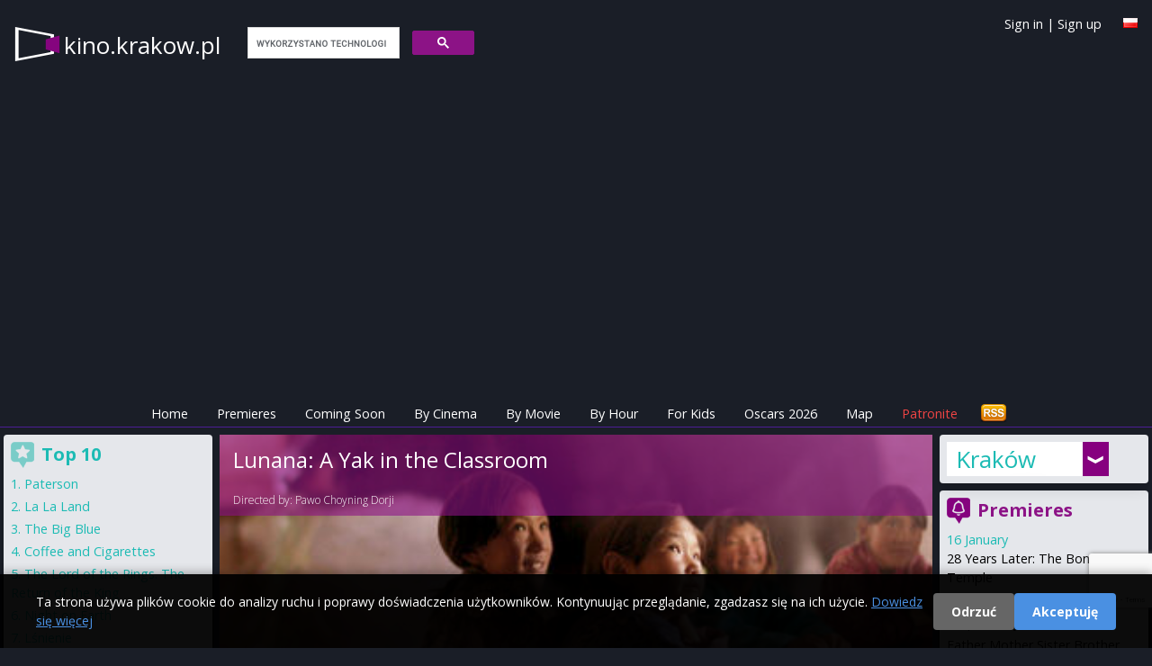

--- FILE ---
content_type: text/html; charset=utf-8
request_url: https://krakow.repertuary.pl/en/film/lunana-szkola-na-koncu-swiata.html
body_size: 73692
content:
<!DOCTYPE html>
<html>
<head>
  <title>
    Lunana: A Yak in the Classroom - cinema program Kraków
  </title>

  <meta name="viewport" content="width=device-width, initial-scale=1.0">

  <!-- Resource hints to reduce CLS -->
  <link rel="preconnect" href="https://fonts.googleapis.com">
  <link rel="preconnect" href="https://fonts.gstatic.com" crossorigin>
  <link rel="preconnect" href="https://cdn.jsdelivr.net">
  <link rel="preconnect" href="https://cdnjs.cloudflare.com">
  <link rel="preconnect" href="https://www.google.com">

  <link href="https://cdn.jsdelivr.net/npm/tailwindcss@2.2.19/dist/tailwind.min.css" rel="stylesheet"/>
  <link href="https://cdnjs.cloudflare.com/ajax/libs/font-awesome/6.5.1/css/all.min.css" rel="stylesheet" crossorigin="anonymous"/>

  <link rel="icon" type="image/x-icon" href="https://as.repertuary.pl/favicon.ico" />
    <link href="https://krakow.repertuary.pl/en/film/lunana-szkola-na-koncu-swiata.html" rel="canonical"/>
      <link href="/film/lunana-szkola-na-koncu-swiata.html" hreflang="pl" rel="alternate"/>
      <link href="/en/film/lunana-szkola-na-koncu-swiata.html" hreflang="en" rel="alternate"/>
      <meta content="all, follow" name="robots"/>
  <link rel="stylesheet" href="https://as.repertuary.pl/assets/application_modern-7c536334ed5a081e02116d8a1571dbc73e7ebb547d21efb0a55ed5f3690587a2.css" media="all" />
  <meta charset="UTF-8">
  <meta content="en" name="Language"/>
  <meta content="en" http-equiv="Content-Language"/>
  <meta content="Lunana. Szkoła na końcu świata,Lunana: A Yak in the Classroom,in Kraków,Kraków,showtimes,cinema,cinema program,cinema showtime,movie,film,kino" name="keywords"/>
  <link href="/images/k2.ico" rel="SHORTCUT ICON"/>
  <meta content="Maciej Książek, Szymon Kurcab" name="Author"/>
  <meta content="Ruby on Rails" name="Generator"/>
  <meta content="none" name="msapplication-config"/>

    <!-- Google tag (gtag.js) with Consent Mode v2 -->
  <script>
      window.dataLayer = window.dataLayer || [];
      function gtag(){dataLayer.push(arguments);}

      // Set default consent mode (before loading gtag)
      gtag('consent', 'default', {
        'analytics_storage': 'denied',
        'ad_storage': 'denied',
        'ad_user_data': 'denied',
        'ad_personalization': 'denied',
        'wait_for_update': 2000
      });

      // Check for existing consent on page load
      var consentCookie = document.cookie.split(';').find(function(c) { return c.trim().startsWith('cookie_consent='); });
      if (consentCookie) {
        var consent = consentCookie.split('=')[1];
        if (consent === 'accepted') {
          gtag('consent', 'update', {
            'analytics_storage': 'granted',
            'ad_storage': 'granted',
            'ad_user_data': 'granted',
            'ad_personalization': 'granted'
          });
        }
      }

      gtag('js', new Date());
      gtag('config', 'G-6W7E8FDW37');
  </script>
  <script async src="https://www.googletagmanager.com/gtag/js?id=G-6W7E8FDW37"></script>


      <!-- ads_provider_key: fatchilli-->
        <!-- fatchilli as Ads provider -->
        <!--Google GPT/ADM code Fatchilli -->
<script type="text/javascript" async="async" src="https://securepubads.g.doubleclick.net/tag/js/gpt.js"></script>
<script type="text/javascript">
    window.googletag = window.googletag || { cmd: [] };
    window.googletag.cmd.push(function () {
        window.googletag.pubads().enableSingleRequest();
    });
</script>

<!-- Protag Site config -->

<!--protag_config_s: krakow.repertuary.pl -->

<script type="text/javascript" async="async" src="https://protagcdn.com/s/krakow.repertuary.pl/site.js"></script>
<script type="text/javascript">
    window.protag = window.protag || { cmd: [] };
    window.protag.config = { s:'krakow.repertuary.pl', childADM: '22288545186', l: 'FbM3ys2m' };
    window.protag.cmd.push(function () {
        window.protag.pageInit();
    });
</script>


    <script async src="https://fundingchoicesmessages.google.com/i/pub-0646463426407869?ers=1" nonce="RKjEnYEsEF_lAtALOI4DVg"></script>
<script nonce="RKjEnYEsEF_lAtALOI4DVg">(function () {
    function signalGooglefcPresent() {
        if (!window.frames['googlefcPresent']) {
            if (document.body) {
                const iframe = document.createElement('iframe');
                iframe.style = 'width: 0; height: 0; border: none; z-index: -1000; left: -1000px; top: -1000px;';
                iframe.style.display = 'none';
                iframe.name = 'googlefcPresent';
                document.body.appendChild(iframe);
            } else {
                setTimeout(signalGooglefcPresent, 0);
            }
        }
    }

    signalGooglefcPresent();
})();</script>


  <link href="https://fonts.googleapis.com/css?family=Open+Sans:400,300,600,700&amp;subset=latin,latin-ext&amp;display=swap" rel="stylesheet" type="text/css" />
  <link href="/assets/repertuary_iphone_icon_57.png" rel="apple-touch-icon" />

  <script>
//<![CDATA[
// importmap JS start here
//]]>
</script>
<script type="importmap" data-turbo-track="reload">{
  "imports": {
    "new_application": "https://as.repertuary.pl/assets/new_application-503fbe54ffcd323a855f59d59e19f0bee37d8b30125647899db05a7a8df18e7d.js",
    "new_admin": "https://as.repertuary.pl/assets/new_admin-017bbfd46448595cd7e3247cb7ec47cd59afa979aef7caf415e6b3d0de71e2d1.js",
    "jquery": "https://ga.jspm.io/npm:jquery@3.6.0/dist/jquery.js",
    "underscore": "https://cdn.jsdelivr.net/npm/underscore@1.13.2/underscore-esm-min.js",
    "angular": "https://ga.jspm.io/npm:angular@1.5.8/index.js",
    "@rails/ujs": "https://ga.jspm.io/npm:@rails/ujs@7.0.1/lib/assets/compiled/rails-ujs.js",
    "bierzyk-js/chat": "https://as.repertuary.pl/assets/bierzyk-js/chat-34659b83900ede56db3ad9fa78f548fcbdeb3d75442e0be38524b14ff2a97107.js",
    "bierzyk-js/comments": "https://as.repertuary.pl/assets/bierzyk-js/comments-0e9f88b81ef19adf5990b5e588762414df976f294e70152b7699834255c31cf1.js",
    "bierzyk-js/google_adsense_checker": "https://as.repertuary.pl/assets/bierzyk-js/google_adsense_checker-ff0eaab2637988cf05200cce2083f84a7efed52e0fe853a0789b9b4028188973.js",
    "bierzyk-js": "https://as.repertuary.pl/assets/bierzyk-js/index-dbbe5b25bed21192923a843a95ff4d222780f15890bf6423908a8792e14b71d5.js",
    "bierzyk-js/others": "https://as.repertuary.pl/assets/bierzyk-js/others-f149e238f71dc7c93527fd674d7a5957ee39c82178c8fcc839953bfc28940b07.js",
    "bierzyk-js/preview": "https://as.repertuary.pl/assets/bierzyk-js/preview-5eb20bb347dcebbc35c68d79c1a2d6de426b8c455b305e5778618036245c6ce1.js",
    "bierzyk-js/rails_ujs": "https://as.repertuary.pl/assets/bierzyk-js/rails_ujs-df2431271a364f898392590ec6352260be79109cc2c8594576aef935883ab21f.js",
    "bierzyk-js/rating": "https://as.repertuary.pl/assets/bierzyk-js/rating-de4187ad89b453ace11516244969a61650e24b7f4f636c9db7b1fc6fcdc54047.js",
    "bierzyk-js/showtimes": "https://as.repertuary.pl/assets/bierzyk-js/showtimes-c3a040cf8362f9142439cb05f21eeb32dec6f8896997840094bf450ed5bafd9e.js",
    "bierzyk-js/sliders": "https://as.repertuary.pl/assets/bierzyk-js/sliders-4c92d55a5d580e6344067031283f5549798591eb8773568a041883839344f21d.js",
    "bierzyk-js/speech_recognition": "https://as.repertuary.pl/assets/bierzyk-js/speech_recognition-6ef6144208ba29c5825b363318a512ddd96f7d871b9b0d116e4757ba8d3b070d.js",
    "bierzyk-js/tickets": "https://as.repertuary.pl/assets/bierzyk-js/tickets-5b28f908ceadcad95c20ac67711daa8e8fc25172a6b7bd3c068d4bdf01b28a38.js",
    "custom/hello": "https://as.repertuary.pl/assets/custom/hello-c7e7c0873352f8bb1c9f07cb7d402d0f0678dcc1c8b553e2e02aa78ac227bc10.js",
    "custom/hello2": "https://as.repertuary.pl/assets/custom/hello2-2e4b7cfeb69c57d35394c631b64eb6290b15dcdc226cd55e083322b9ed29a337.js",
    "custom": "https://as.repertuary.pl/assets/custom/index-59d1056ca340a98908a5c4fbc0e0d243f092aca40a5470f22a6bf92f9bd28323.js",
    "admin-js/assets_testing": "https://as.repertuary.pl/assets/admin-js/assets_testing-166b15309240df8aedfa22085f536c82d1c1971cf3074cbde8ca666b482e5ecf.js",
    "admin-js/awards_edit": "https://as.repertuary.pl/assets/admin-js/awards_edit-fd86e4bbbcb0785e995a0db3b28013dfe0782936e77dfdcb2fdbef182f4a8dcc.js",
    "admin-js/film_edit": "https://as.repertuary.pl/assets/admin-js/film_edit-f3a7208a3eaedb91ef06781efa3b187b633b1c76026252dfd08d314745ad8147.js",
    "admin-js/film_parser": "https://as.repertuary.pl/assets/admin-js/film_parser-c551695b83de327e79394971a124a05890d5ce8c2dfe24de47216076d1d93d96.js",
    "admin-js/films_dropdown": "https://as.repertuary.pl/assets/admin-js/films_dropdown-76221bdf3403227b169e91f913b68eaa4880f79dec3b65bff813125b8de8cfbc.js",
    "admin-js/films_premieres": "https://as.repertuary.pl/assets/admin-js/films_premieres-7085ae3cb9a2bf9de9e17e857f258cb7e46bd23016e49f7f6b7e7a9ac874ae1a.js",
    "admin-js": "https://as.repertuary.pl/assets/admin-js/index-10303f94d1f091e5a68036e1680489196c409da37a8b025921283b6ee266aab4.js",
    "admin-js/prices": "https://as.repertuary.pl/assets/admin-js/prices-9a02f3598bba538dc93ceda45a93b38afc571f3412abf330005c65ce35802eb5.js",
    "admin-js/rails_ujs": "https://as.repertuary.pl/assets/admin-js/rails_ujs-7ea4cc7f65a57af6304bcb0aace3c66dbb53d68e4123c306267f29a97d2de2c0.js",
    "admin-js/repscraper_calendar": "https://as.repertuary.pl/assets/admin-js/repscraper_calendar-629c0d6f19566d2b6c28f0979c0a18ccea7c91cfd4c9fa46c3b8fbc3e177a6f7.js"
  }
}</script>
<link rel="modulepreload" href="https://as.repertuary.pl/assets/new_application-503fbe54ffcd323a855f59d59e19f0bee37d8b30125647899db05a7a8df18e7d.js">
<script src="https://as.repertuary.pl/assets/es-module-shims.min-d28b66cfdf07ce1f8feb37aa56917aafb85fe6cc3104fd5e29115acf851da2e4.js" async="async" data-turbo-track="reload"></script>
<script type="module">import "new_application"</script>
<script>
//<![CDATA[
// importmap JS end here
//]]>
</script>

  
    <meta content="app-id=365782023" name="apple-itunes-app"/>
    <meta content="Lunana. Szkoła na końcu świata" property="og:title"/>
    <meta content="Repertuary.pl" property="og:site_name"/>
      <meta content="https://repertuary.pl/images/dbimages/film_21877_large_1.jpg" property="og:image"/>
      <meta content="movie" property="og:type"/>
    <meta content="https://repertuary.pl/film/21877.html" property="og:url"/>
    <meta content="Lunana. Szkoła na końcu świata " property="og:description"/>
    <meta content="pl_PL" property="og:locale"/>
    <meta content="410450189114" property="fb:admins"/>
  <script src="https://www.google.com/recaptcha/api.js"></script>
  <meta name="csrf-param" content="authenticity_token" />
<meta name="csrf-token" content="0ExbCcEv2uPFBy8ok7b9YI39XzsTJUoOwxsS51Rpvk37JZefZ7OyFsPBDG9CM8-TuedNbd28eBMzNIDjud87_A" />
</head>
<body class="unknown chrome modern mac webkit" data-language="en">
  <div id="fb-root"></div>
<script>(function(d, s, id) {
  var js, fjs = d.getElementsByTagName(s)[0];
  if (d.getElementById(id)) return;
  js = d.createElement(s); js.id = id;
  js.src = "//connect.facebook.net/pl_PL/sdk.js#xfbml=1&appId=154849264596210&version=v2.0";
  fjs.parentNode.insertBefore(js, fjs);
}(document, 'script', 'facebook-jssdk'));</script>


  <div id="fb-root"></div>

  <style>
  #cookie-consent-banner {
    position: fixed;
    bottom: 0;
    left: 0;
    right: 0;
    background: rgba(0, 0, 0, 0.95);
    color: #fff;
    padding: 20px;
    z-index: 10000;
    display: none;
    box-shadow: 0 -2px 10px rgba(0,0,0,0.3);
  }
  #cookie-consent-banner.show {
    display: block;
  }
  #cookie-consent-banner .container {
    max-width: 1200px;
    margin: 0 auto;
    display: flex;
    align-items: center;
    justify-content: space-between;
    flex-wrap: wrap;
    gap: 15px;
  }
  #cookie-consent-banner .message {
    flex: 1;
    min-width: 300px;
  }
  #cookie-consent-banner .message p {
    margin: 0;
    font-size: 14px;
    line-height: 1.5;
  }
  #cookie-consent-banner .message a {
    color: #4a90e2;
    text-decoration: underline;
  }
  #cookie-consent-banner .buttons {
    display: flex;
    gap: 10px;
    flex-wrap: wrap;
  }
  #cookie-consent-banner button {
    padding: 10px 20px;
    border: none;
    border-radius: 4px;
    cursor: pointer;
    font-size: 14px;
    font-weight: bold;
    transition: opacity 0.2s;
  }
  #cookie-consent-banner button:hover {
    opacity: 0.9;
  }
  #cookie-consent-accept {
    background: #4a90e2;
    color: #fff;
  }
  #cookie-consent-decline {
    background: #666;
    color: #fff;
  }
  @media (max-width: 768px) {
    #cookie-consent-banner .container {
      flex-direction: column;
      text-align: center;
    }
    #cookie-consent-banner .message {
      min-width: auto;
    }
  }
</style>

<div id="cookie-consent-banner">
  <div class="container">
    <div class="message">
      <p>
        Ta strona używa plików cookie do analizy ruchu i poprawy doświadczenia użytkowników. Kontynuując przeglądanie, zgadzasz się na ich użycie.
        <a href="/privacy" target="_blank">Dowiedz się więcej</a>
      </p>
    </div>
    <div class="buttons">
      <button id="cookie-consent-decline">Odrzuć</button>
      <button id="cookie-consent-accept">Akceptuję</button>
    </div>
  </div>
</div>

<script>
(function() {
  var banner = document.getElementById('cookie-consent-banner');
  var acceptBtn = document.getElementById('cookie-consent-accept');
  var declineBtn = document.getElementById('cookie-consent-decline');

  // Check if consent has already been given
  function getCookie(name) {
    var value = '; ' + document.cookie;
    var parts = value.split('; ' + name + '=');
    if (parts.length === 2) return parts.pop().split(';').shift();
  }

  function setCookie(name, value, days) {
    var expires = '';
    if (days) {
      var date = new Date();
      date.setTime(date.getTime() + (days * 24 * 60 * 60 * 1000));
      expires = '; expires=' + date.toUTCString();
    }
    document.cookie = name + '=' + (value || '') + expires + '; path=/; SameSite=Lax';
  }

  function updateConsent(accepted) {
    if (typeof gtag === 'function') {
      gtag('consent', 'update', {
        'analytics_storage': accepted ? 'granted' : 'denied',
        'ad_storage': accepted ? 'granted' : 'denied',
        'ad_user_data': accepted ? 'granted' : 'denied',
        'ad_personalization': accepted ? 'granted' : 'denied'
      });
    }
  }

  // Show banner if no consent cookie exists
  var consent = getCookie('cookie_consent');
  if (!consent) {
    banner.className = 'show';
  }

  acceptBtn.addEventListener('click', function() {
    setCookie('cookie_consent', 'accepted', 365);
    updateConsent(true);
    banner.style.display = 'none';
  });

  declineBtn.addEventListener('click', function() {
    setCookie('cookie_consent', 'declined', 365);
    updateConsent(false);
    banner.style.display = 'none';
  });
})();
</script>


  <header class="p-4 md:pb-1 pb-0 mb-1 w-full top-0 z-50 border-b border-purple-900">
  <a id="top"></a>
  <div class="container mx-auto flex flex-wrap justify-between items-center relative">
    <div class="flex items-center logo_solo mr-4">
      <!-- Page name -->
      <span class="page_name hidden md:block">
        <a href="/">
          kino.krakow.pl
        </a>
      </span>
      <span class="page_name block md:hidden">
        <a href="/">
          kino<span class="brand">.krakow.pl</small>
        </a>
      </span>
      <!-- Search Form -->
      <div id="search_form" class="hidden md:block ml-4">
        <script>
  (function() {
    var cx = '002619818868279938454:_gg6f04bmsw';
    var gcse = document.createElement('script');
    gcse.type = 'text/javascript';
    gcse.async = true;
    gcse.src = 'https://cse.google.com/cse.js?cx=' + cx;
    var s = document.getElementsByTagName('script')[0];
    s.parentNode.insertBefore(gcse, s);
  })();
</script>
<gcse:search linkTarget="_self" as_sitesearch="krakow.repertuary.pl"></gcse:search>
      </div>
    </div>
    <!-- Facebook Like -->
    <div class="for_fb_like absolute right-0" style="top: 40px;">
      <div class="fb-like" data-href="https://www.facebook.com/pages/Repertuarypl/410450189114" data-layout="button_count" data-action="like" data-show-faces="true" data-share="false"></div>
    </div>
    <!-- Language Flag -->
    <div class="ml-1 mt-1 absolute top-0 right-0">
          <a title="Po polsku" href="/pl/film/lunana-szkola-na-koncu-swiata.html"><img width="16" height="11" src="https://as.repertuary.pl/i/lang_pl.png" /></a>

    </div>
    <div class="ml-1 absolute top-0 right-10 hidden md:block user-info">
        <a class="signin" id="signin_link" href="/en/profil/login">Sign in</a>
        |
        <a class="signup" id="signup_link" href="/en/profil/rejestracja">Sign up</a>
    </div>
  </div>
  <!-- ADS: protag-header -->
    <!-- fatchilli - protag ad: protag-header -->
  <div id="protag-header"></div>
  <script type="text/javascript">
      window.googletag = window.googletag || { cmd: [] };
      window.protag = window.protag || { cmd: [] };
      window.protag.cmd.push(function () {
          window.protag.display("protag-header");
      });
  </script>
  <!-- END: fatchilli - protag ad: protag-header -->



  <div class="container mx-auto mt-4 flex justify-between items-center">
  <div class="md:hidden p-2 text-white bg-purple-900" id="current-selection">Film</div>
  <!-- Burger Icon for Mobile -->
  <div class="block md:hidden">
    <button id="burger-icon" class="text-white focus:outline-none">
      <svg class="w-6 h-6" fill="none" stroke="currentColor" viewBox="0 0 24 24" xmlns="https://www.w3.org/2000/svg">
        <path stroke-linecap="round" stroke-linejoin="round" stroke-width="2" d="M4 6h16M4 12h16m-7 6h7"></path>
      </svg>
    </button>
  </div>
</div>

<nav class="container mx-auto text-center hidden md:flex md:justify-center" id="navbar">
  <ul class="flex flex-col md:flex-row space-y-2 md:space-y-0 md:space-x-4 w-full md:w-auto">
    <li><a class="text-white p-2 " href="/en">Home</a></li>
    <li><a class="text-white p-2 " href="/en/premieres">Premieres</a></li>
    <li><a class="text-white p-2 " href="/en/coming_soon">Coming Soon</a></li>
    <li><a class="text-white p-2 " href="/en/cinema_program/by_cinema">By Cinema</a></li>
    <li><a class="text-white p-2 " href="/en/cinema_program/by_movie">By Movie</a></li>
    <li><a class="text-white p-2 " href="/en/cinema_program/by_hour">By Hour</a></li>
    <li><a class="text-white p-2 " href="/en/cinema_program/for_kids">For Kids</a></li>
    <li><a class="text-white p-2 " href="/en/oscars">Oscars 2026</a></li>
    <li><a class="text-white p-2 " href="/en/kino/map">Map</a></li>
    <li><a target="_blank" class="text-red-500 p-2" href="https://patronite.pl/repertuary-pl">Patronite</a></li>
    <li class="text-white md:hidden">
        <a class="signin" id="signin_link" href="/en/profil/login">Sign in</a>
        |
        <a class="signup" id="signup_link" href="/en/profil/rejestracja">Sign up</a>
    </li>
    <li class="hidden md:block ml-auto">
      <a href="/coming_soon.atom" title="Subscribe upcoming movies - ATOM">
        <img alt="Subscribe news" id="rss" src="/i/rss.png" width="32" height="21"/>
      </a>
    </li>
  </ul>
</nav>
<script>
    // Toggle navbar visibility
    document.getElementById('burger-icon').addEventListener('click', () => {
        document.getElementById('navbar').classList.toggle('hidden');
    });
</script>
</header>
<div class="container mx-auto flex flex-col md:flex-row">
  <!-- Center - Main Column -->
  <main class="w-full md:w-2/3 p-1 flex flex-col space-y-2 order-1 md:order-2">
        <section>
      <div class='' id='fbig' style='background-image: url(https://as.repertuary.pl/images/dbimages/film_21877_large_1.jpg); background-position-y: 35%;'>
<div id='fbigopB'>
<div id='fbigop1B'>
<h1>
Lunana: A Yak in the Classroom
</h1>
<br>
Directed by:
<a href="/pl/person/14792.html">Pawo Choyning Dorji</a>
</div>
</div>
<div id='filmenu'>
<span>
Jump to:
<a href="#program">cinema program</a>
|
<a href="#details">details &amp; description</a>
|
<a href="#trailer">trailer</a>
|
<a href="#comments">opinie</a>
</span>
</div>
</div>

    </section>
  <section class="bg-gray-200">
    <div id="premi" class="bg-gray-100 p-2 pb-4">
      <div id="premitop2">
        <div id="premit">
          <span id="program"></span>
          <h2 id="ha2">
            Cinema program
            <strong>
              &quot;Lunana: A Yak in the Classroom&quot;
            </strong>
            in Kraków
          </h2>
        </div>
      </div>
      <div id="repkal">
        <table class="calendar">
  <tr>
    <th colspan="8"> Choose date </th>
  </tr>
  <tr>
      <td class="active  Sunday" >
        
        <a rel="nofollow" data-remote="true" data-method="post" href="/settings/set_day/0">Sun<br> 18 01</a>
      </td>
      <td class=" Monday" >
        
        <a rel="nofollow" data-remote="true" data-method="post" href="/settings/set_day/1">Mon<br> 19 01</a>
      </td>
      <td class=" Tuesday" >
        
        <a rel="nofollow" data-remote="true" data-method="post" href="/settings/set_day/2">Tue<br> 20 01</a>
      </td>
      <td class=" Wednesday" >
        
        <a rel="nofollow" data-remote="true" data-method="post" href="/settings/set_day/3">Wed<br> 21 01</a>
      </td>
      <td class=" Thursday" >
        
        <a rel="nofollow" data-remote="true" data-method="post" href="/settings/set_day/4">Thu<br> 22 01</a>
      </td>
      <td class=" Friday" >
        
        <a rel="nofollow" data-remote="true" data-method="post" href="/settings/set_day/5">Fri<br> 23 01</a>
      </td>
      <td class=" Saturday" >
        
        <a rel="nofollow" data-remote="true" data-method="post" href="/settings/set_day/6">Sat<br> 24 01</a>
      </td>
  </tr>
</table>

      </div>
            <div id="brakrep">
    <p class="notice">
  No showtimes for
    movie
    "Lunana: A Yak in the Classroom"
    <strong> for today</strong><br />

    Choose other date from the calendar above.
</p>

  </div>


      <!-- ADS: protag-in_content -->
        <!-- fatchilli - protag ad: protag-in_content -->
  <div id="protag-in_content"></div>
  <script type="text/javascript">
      window.googletag = window.googletag || { cmd: [] };
      window.protag = window.protag || { cmd: [] };
      window.protag.cmd.push(function () {
          window.protag.display("protag-in_content");
      });
  </script>
  <!-- END: fatchilli - protag ad: protag-in_content -->



        <div class="ofilmie" id="details">
          <div id='filmfoto'>
<a popup="Movie poster Lunana. Szkoła na końcu świata height=400,width=600" title="Movie poster Lunana. Szkoła na końcu świata" href="https://as.repertuary.pl/images/dbimages/film_21877_original_1.jpg"><img alt="Movie poster Lunana. Szkoła na końcu świata" align="right" class="film_poster" width="150" height="225" src="https://as.repertuary.pl/images/dbimages/film_21877_mini_1.jpg" /></a>
</div>
<div id='filmopis'>
<strong>
Original title:
</strong>
Lunana: A Yak in the Classroom
<br>
<strong>Runtime:</strong>
110
min.
<br>
<strong>
Production:
</strong>
Butan/Chiny
<strong>
Release Date:
</strong>
13 January 2023
<br>
<strong>
Distribution:
</strong>
Aurora Films
<br>
<br>
<strong>
Directed by:
</strong>
<a rel="nofollow" href="/pl/person/14792.html">Pawo Choyning Dorji</a>
<br>
<strong>
Cast:
</strong>
<a href="/pl/person/14789.html">Sherab Dorji</a>, <a href="/pl/person/14790.html">Ugyen Norbu Lhendup</a>, <a href="/pl/person/14791.html">Kelden Lhamo Gurung</a>
<br>
<br>
<div class='film_ratings'>
<div id='ocenaall'>
Average rate:
<strong id='ocena'>
8.0
</strong>
<br>
<img alt='rating 8.0' src='/i/ocena_1.png'>
<img alt='rating 8.0' src='/i/ocena_1.png'>
<img alt='rating 8.0' src='/i/ocena_1.png'>
<img alt='rating 8.0' src='/i/ocena_1.png'>
<img alt='rating 8.0' src='/i/ocena_1.png'>
<img alt='rating 8.0' src='/i/ocena_1.png'>
<img alt='rating 8.0' src='/i/ocena_1.png'>
<img alt='rating 8.0' src='/i/ocena_1.png'>
<img alt='rating 8.0' src='/i/ocena_0.png'>
<img alt='rating 8.0' src='/i/ocena_0.png'>
<br>
<small>
<strong> 25 </strong> votes.
|
<a href='#' id='enable_ratings'>
Rate movie
</a>
<div id='rate_movie' style='display: none;'>
<a class='rate_movie' data-rate='1' href='#'>
<img alt='-' src='/images/rating_star_small_grey.gif'>
</a>
<a class='rate_movie' data-rate='2' href='#'>
<img alt='-' src='/images/rating_star_small_grey.gif'>
</a>
<a class='rate_movie' data-rate='3' href='#'>
<img alt='-' src='/images/rating_star_small_grey.gif'>
</a>
<a class='rate_movie' data-rate='4' href='#'>
<img alt='-' src='/images/rating_star_small_grey.gif'>
</a>
<a class='rate_movie' data-rate='5' href='#'>
<img alt='-' src='/images/rating_star_small_grey.gif'>
</a>
<a class='rate_movie' data-rate='6' href='#'>
<img alt='-' src='/images/rating_star_small_grey.gif'>
</a>
<a class='rate_movie' data-rate='7' href='#'>
<img alt='-' src='/images/rating_star_small_grey.gif'>
</a>
<a class='rate_movie' data-rate='8' href='#'>
<img alt='-' src='/images/rating_star_small_grey.gif'>
</a>
<a class='rate_movie' data-rate='9' href='#'>
<img alt='-' src='/images/rating_star_small_grey.gif'>
</a>
<a class='rate_movie' data-rate='10' href='#'>
<img alt='-' src='/images/rating_star_small_grey.gif'>
</a>
</div>
<br>
</small>
<form id="rating_form" style="display: none;" action="/en/films/lunana-szkola-na-koncu-swiata/rating" accept-charset="UTF-8" method="post"><input type="hidden" name="authenticity_token" value="V20oXfsanEGmUjURLfloXJz1S-jML0V-GCN5x1TSj3conLWBP0aFc_Y5Ui6vr1E5v8Ypb-bnhUl3XOJvIwKvVQ" autocomplete="off" /><input type="hidden" name="value" id="value" value="" class="film_rating_value" autocomplete="off" />
<input type="hidden" name="film_id" id="film_id" value="21877" class="film_id" autocomplete="off" />
</form></div>

<div class="imdb_rating">
  <strong>IMDb©</strong> rate:
  <span class="imdbRatingPlugin" data-user="ur22108022" data-title="" data-style="p3"><a
    href="https://www.imdb.com/title//?ref_=plg_rt_1"><img src="https://ia.media-imdb.com/images/G/01/imdb/plugins/rating/images/imdb_37x18.png"
                                                                              alt="Lunana. Szkoła na końcu świata on IMDb"/>
  </a></span>
  <script>(function (d, s, id) {
      var js, stags = d.getElementsByTagName(s)[0];
      if (d.getElementById(id)) {
          return;
      }
      js = d.createElement(s);
      js.id = id;
      js.src = "https://ia.media-imdb.com/images/G/01/imdb/plugins/rating/js/rating.js";
      stags.parentNode.insertBefore(js, stags);
  })(document, "script", "imdb-rating-api");</script>
</div>

</div>
<div class='fb_buttons'>
<div class='fb-like' data-action='like' data-href='https://repertuary.pl/film/21877.html' data-layout='button_count' data-share='true' data-show-faces='true'></div>
</div>
</div>

        </div>
        
        <div class="ofilmie">
          <h3>
Movie trailer:
<strong>
Lunana: A Yak in the Classroom
</strong>
</h3>
<div id='trailer'>
<iframe width="560" height="315" src="https://www.youtube.com/embed/1W8m1IjLJB8" title="YouTube video player" frameborder="0" allow="accelerometer; autoplay; clipboard-write; encrypted-media; gyroscope; picture-in-picture" allowfullscreen></iframe>
</div>

        </div>

      <!-- ADS: protag-in_content_1 -->
        <!-- fatchilli - protag ad: protag-in_content_1 -->
  <div id="protag-in_content_1"></div>
  <script type="text/javascript">
      window.googletag = window.googletag || { cmd: [] };
      window.protag = window.protag || { cmd: [] };
      window.protag.cmd.push(function () {
          window.protag.display("protag-in_content_1");
      });
  </script>
  <!-- END: fatchilli - protag ad: protag-in_content_1 -->



      
        <div class="ofilmie" id="comments">
          <h2>

</h2>

<h2>
Add new comment
<strong>
Lunana: A Yak in the Classroom
</strong>
</h2>

        </div>
        <div class="ofilmie" id="add_comment">
          <script src='https://www.google.com/recaptcha/api.js?render=6LfVEtgoAAAAANXOBVoWFijbprW8yGnOZVZJAT0k'></script>
<div class='notice' id='comment_errors_box'></div>
<div class='notice error' id='comment_success_box'>

</div>
<form id="comment_add_form" action="/comments?film_id=21877" accept-charset="UTF-8" method="post"><input type="hidden" name="authenticity_token" value="tO-cnsZkOV0IY6TTXw-1EyYmmfUdiwHfDXOO05TtAik6JAvohXf8U-h9xterYCXhfJaYoItox6SYZvWfHGcQCw" autocomplete="off" />Your opinion about the movie:
<br>
<textarea name='comment_content'></textarea>
<br>
<label for='podpis'>
Your signature:
</label>
<input type="text" name="comment_signature" id="podpis" value="" />
<input type="image" name="commit" value="dodaj" src="/i/dodaj.jpg" id="dodaj" data-disable-with="dodaj" />
</form>
        </div>
    </div>
      <div class="for-fb-like-box">
        <div class="fb-like-box bg-gray-100" data-colorscheme="light" data-header="false" data-href="https://www.facebook.com/pages/Repertuarypl/410450189114" data-show-border="false" data-show-faces="true" data-stream="false" data-width="400"></div>
      </div>
  </section>

  </main>
  <!-- Right Column -->
  <aside class="w-full md:w-1/5 p-1 flex flex-col space-y-2 order-2 md:order-3">
    <!-- Cities browser only -->
    <div class="p-2 rounded shadow-lg bg-gray-200 v2 cities-container items-center hidden md:block">
      <div class="cities_placeholder">
    <div class="choose-city">
      <a href="#" onclick="return false;" title="Cinema showtimes in other cities">
        Kraków
      </a>
    </div>
    <div class="cities">
      <div class="column">
            <a title="Cinema program Białystok" href="https://bialystok.repertuary.pl/en">Białystok</a>
          <br/>
            <a title="Cinema program Bielsko-Biała" href="https://bielsko-biala.repertuary.pl/en">Bielsko-Biała</a>
          <br/>
            <a title="Cinema program Bydgoszcz" href="https://bydgoszcz.repertuary.pl/en">Bydgoszcz</a>
          <br/>
            <a title="Cinema program Bytom" href="https://bytom.repertuary.pl/en">Bytom</a>
          <br/>
            <a title="Cinema program Częstochowa" href="https://czestochowa.repertuary.pl/en">Częstochowa</a>
          <br/>
            <a title="Cinema program Dąbrowa Górnicza" href="https://dabrowa-gornicza.repertuary.pl/en">Dąbrowa Górnicza</a>
          <br/>
            <a title="Cinema program Gdańsk" href="https://gdansk.repertuary.pl/en">Gdańsk</a>
          <br/>
            <a title="Cinema program Gdynia" href="https://gdynia.repertuary.pl/en">Gdynia</a>
          <br/>
            <a title="Cinema program Gliwice" href="https://gliwice.repertuary.pl/en">Gliwice</a>
          <br/>
            <a title="Cinema program Jaworzno" href="https://jaworzno.repertuary.pl/en">Jaworzno</a>
          <br/>
            <a title="Cinema program Katowice" href="https://katowice.repertuary.pl/en">Katowice</a>
          <br/>
            <a title="Cinema program Kielce" href="https://kielce.repertuary.pl/en">Kielce</a>
          <br/>
            <strong>
              <a title="Cinema program Kraków" href="https://kino.krakow.pl/en">Kraków</a>
            </strong>
          <br/>
            <a title="Cinema program Lublin" href="https://lublin.repertuary.pl/en">Lublin</a>
          <br/>
            <a title="Cinema program Łódź" href="https://lodz.repertuary.pl/en">Łódź</a>
          <br/>
            <a title="Cinema program Olsztyn" href="https://olsztyn.repertuary.pl/en">Olsztyn</a>
          <br/>
      </div>
      <div class="column second">
              <a title="Cinema program Lublin" href="https://lublin.repertuary.pl/en">Lublin</a>
            <br/>
              <a title="Cinema program Łódź" href="https://lodz.repertuary.pl/en">Łódź</a>
            <br/>
              <a title="Cinema program Olsztyn" href="https://olsztyn.repertuary.pl/en">Olsztyn</a>
            <br/>
              <a title="Cinema program Poznań" href="https://poznan.repertuary.pl/en">Poznań</a>
            <br/>
              <a title="Cinema program Radom" href="https://radom.repertuary.pl/en">Radom</a>
            <br/>
              <a title="Cinema program Ruda Śląska" href="https://ruda-slaska.repertuary.pl/en">Ruda Śląska</a>
            <br/>
              <a title="Cinema program Rybnik" href="https://rybnik.repertuary.pl/en">Rybnik</a>
            <br/>
              <a title="Cinema program Rzeszów" href="https://rzeszow.repertuary.pl/en">Rzeszów</a>
            <br/>
              <a title="Cinema program Sopot" href="https://sopot.repertuary.pl/en">Sopot</a>
            <br/>
              <a title="Cinema program Sosnowiec" href="https://sosnowiec.repertuary.pl/en">Sosnowiec</a>
            <br/>
              <a title="Cinema program Szczecin" href="https://szczecin.repertuary.pl/en">Szczecin</a>
            <br/>
              <a title="Cinema program Toruń" href="https://torun.repertuary.pl/en">Toruń</a>
            <br/>
              <a title="Cinema program Trójmiasto" href="https://trojmiasto.repertuary.pl/en">Trójmiasto</a>
            <br/>
              <a title="Cinema program Warszawa" href="https://warszawa.repertuary.pl/en">Warszawa</a>
            <br/>
              <a title="Cinema program Wrocław" href="https://wroclaw.repertuary.pl/en">Wrocław</a>
            <br/>
              <a title="Cinema program Zabrze" href="https://zabrze.repertuary.pl/en">Zabrze</a>
            <br/>
      </div>
    </div>
</div>

    </div>
    <!-- Premiers -->
      <div class="p-2 rounded shadow-lg bg-gray-200 v2">
        <img src="/i/ico_prem.png" width="26" height="29" class="float-left mr-2" alt="Premieres">
        <h2 class="text-xl font-bold mb-2 v2">
          <a href="/premieres">Premieres</a>
        </h2>
              <div class="column-header">
        16 January
      </div>
      <ul class="list-disc list-inside">
          <li class="mb-1">
            <a title="&quot;28 Years Later: The Bone Temple&quot; reż. Nia DaCosta" class="preview-link film" data-preview-status="film_25285" href="/en/film/28-lat-pozniej-swiatynia-kosci.html">28 Years Later: The Bone Temple</a>
          </li>
          <li class="mb-1">
            <a title="&quot;Bakeneko Anzu-chan&quot; reż. Yoko Kuno" class="preview-link film" data-preview-status="film_25286" href="/en/film/anzu-kot-duch.html">Bakeneko Anzu-chan</a>
          </li>
          <li class="mb-1">
            <a title="&quot;Dolphin Boy 2&quot; reż. Mohammad Kheirandish" class="preview-link film" data-preview-status="film_25287" href="/en/film/delfinek-i-ja-2.html">Dolphin Boy 2</a>
          </li>
          <li class="mb-1">
            <a title="&quot;Father Mother Sister Brother&quot; reż. Jim Jarmusch" class="preview-link film" data-preview-status="film_25288" href="/en/film/father-mother-sister-brother.html">Father Mother Sister Brother</a>
          </li>
          <li class="mb-1">
            <a title="&quot;Greenland: Migration&quot; reż. Ric Roman Waugh" class="preview-link film" data-preview-status="film_25289" href="/en/film/greenland-2.html">Greenland: Migration</a>
          </li>
          <li class="mb-1">
            <a title="&quot;Miss Moxy&quot; reż. Vincent Bal" class="preview-link film" data-preview-status="film_25313" href="/en/film/miss-moxy-kocia-ekipa.html">Miss Moxy</a>
          </li>
          <li class="mb-1">
            <a title="&quot;Psoty&quot; reż. Kacper Lisowski" class="preview-link film" data-preview-status="film_25290" href="/en/film/psoty.html">Psoty</a>
          </li>
          <li class="mb-1">
            <a title="&quot;Rental Family&quot; reż. Hikari" class="preview-link film" data-preview-status="film_25291" href="/en/film/rodzina-do-wynajecia.html">Rental Family</a>
          </li>
          <li class="mb-1">
            <a title="&quot;Tafiti - Across the Desert&quot; reż. Nina Wels" class="preview-link film" data-preview-status="film_25292" href="/en/film/tafiti-across-the-desert.html">Tafiti - Across the Desert</a>
          </li>
      </ul>
      <div class="column-header">
        9 January
      </div>
      <ul class="list-disc list-inside">
          <li class="mb-1">
            <a title="&quot;Dreams&quot; reż. Michel Franco" class="preview-link film" data-preview-status="film_25281" href="/en/film/dreams.html">Dreams</a>
          </li>
          <li class="mb-1">
            <a title="&quot;Sorda&quot; reż. Eva Libertad" class="preview-link film" data-preview-status="film_25282" href="/en/film/dzwieki-milosci.html">Deaf</a>
          </li>
          <li class="mb-1">
            <a title="&quot;The Things You Kill&quot; reż. Alireza Khatami" class="preview-link film" data-preview-status="film_25283" href="/en/film/to-co-zabijasz.html">The Things You Kill</a>
          </li>
          <li class="mb-1">
            <a title="&quot;En fanfare&quot; reż. Emmanuel Courcol" class="preview-link film" data-preview-status="film_25284" href="/en/film/wysokie-i-niskie-tony.html">En fanfare</a>
          </li>
      </ul>
      <div class="column-header">
        2 January
      </div>
      <ul class="list-disc list-inside">
          <li class="mb-1">
            <a title="&quot;Chien 51&quot; reż. Cedric Jimenez" class="preview-link film" data-preview-status="film_25278" href="/en/film/pies-51.html">Chien 51</a>
          </li>
          <li class="mb-1">
            <a title="&quot;The Salt Path&quot; reż. Marianne Elliott" class="preview-link film" data-preview-status="film_25280" href="/en/film/sciezki-zycia-36e5a378-c543-4b96-a9a7-e7886ef2610b.html">The Salt Path</a>
          </li>
          <li class="mb-1">
            <a title="&quot;The SpongeBob Movie: Search for SquarePants&quot; reż. Derek Drymon" class="preview-link film" data-preview-status="film_25279" href="/en/film/spongebob-klatwa-pirata.html">The SpongeBob Movie: Search for SquarePants</a>
          </li>
      </ul>
      <div class="column-header">
        1 January
      </div>
      <ul class="list-disc list-inside">
          <li class="mb-1">
            <a title="&quot;Dziki&quot; reż. Maciej Kawulski" class="preview-link film" data-preview-status="film_25276" href="/en/film/dziki-ec39c498-0c16-4179-8e31-98a5e28627dd.html">Dziki</a>
          </li>
          <li class="mb-1">
            <a title="&quot;The Housemaid&quot; reż. Paul Feig" class="preview-link film" data-preview-status="film_25277" href="/en/film/pomoc-domowa-f48a6354-af95-4f00-9854-cf25d3f0f874.html">The Housemaid</a>
          </li>
      </ul>

      </div>
    <!-- ADS: protag-sidebar_2 -->
      <!-- fatchilli - protag ad: protag-sidebar_2 -->
  <div id="protag-sidebar_2"></div>
  <script type="text/javascript">
      window.googletag = window.googletag || { cmd: [] };
      window.protag = window.protag || { cmd: [] };
      window.protag.cmd.push(function () {
          window.protag.display("protag-sidebar_2");
      });
  </script>
  <!-- END: fatchilli - protag ad: protag-sidebar_2 -->


    <!-- Chat -->
    <!-- Coming soon -->
      <div class="p-2 rounded shadow-lg bg-gray-200 v2">
        <img src="/i/ico_prem.png" width="26" height="29" class="float-left mr-2" alt="Coming soon">
        <h2 class="text-xl font-bold mb-2 v2">
          <a href="/coming_soon">Coming soon</a>
        </h2>
              <div class="column-header">
        23 January
      </div>
      <ul class="list-disc list-inside">
          <li class="mb-1">
            <a title="&quot;Mercy&quot; reż. Timur Bekmambetov" class="preview-link film" data-preview-status="film_25293" href="/en/film/90-minut-do-wolnosci.html">Mercy</a>
          </li>
          <li class="mb-1">
            <a title="&quot;L&#39;interet d&#39;Adam&quot; reż. Laura Wandel" class="preview-link film" data-preview-status="film_25294" href="/en/film/dla-dobra-adama.html">In Adam&#39;s Interest</a>
          </li>
          <li class="mb-1">
            <a title="&quot;Lijepa vecer, lijep dan&quot; reż. Ivona Juka" class="preview-link film" data-preview-status="film_25295" href="/en/film/dobry-wieczor-dobry-dzien.html">Lijepa vecer, lijep dan</a>
          </li>
          <li class="mb-1">
            <a title="&quot;Zwei Staatsanwalte&quot; reż. Sergey Loznitsa" class="preview-link film" data-preview-status="film_25296" href="/en/film/dwaj-prokuratorzy.html">Two Prosecutors</a>
          </li>
          <li class="mb-1">
            <a title="&quot;Hamnet&quot; reż. Chloe Zhao" class="preview-link film" data-preview-status="film_25297" href="/en/film/hamnet.html">Hamnet</a>
          </li>
          <li class="mb-1">
            <a title="&quot;Amelie et la metaphysique des tubes&quot; reż. Mailys Vallade" class="preview-link film" data-preview-status="film_25298" href="/en/film/mala-amelia.html">Amelie et la metaphysique des tubes</a>
          </li>
          <li class="mb-1">
            <a title="&quot;Return to Silent Hill&quot; reż. Christophe Gans" class="preview-link film" data-preview-status="film_25299" href="/en/film/powrot-do-silent-hill.html">Return to Silent Hill</a>
          </li>
          <li class="mb-1">
            <a title="&quot;Pets on a Train&quot; reż. Benoit Daffis" class="preview-link film" data-preview-status="film_25300" href="/en/film/szybcy-i-sprytni.html">Pets on a Train</a>
          </li>
          <li class="mb-1">
            <a title="&quot;Wielka Warszawska&quot; reż. Bartłomiej Ignaciuk" class="preview-link film" data-preview-status="film_25301" href="/en/film/wielka-warszawska.html">Wielka Warszawska</a>
          </li>
          <li class="mb-1">
            <a title="&quot;Lord of the Rings: The Fellowship of the Ring (re-release)&quot; reż. Peter Jackson" class="preview-link film" data-preview-status="film_25302" href="/en/film/wladca-pierscieni-czesc-i-druzyna-pierscienia.html">Lord of the Rings: The Fellowship of the Ring (re-r</a>
          </li>
          <li class="mb-1">
            <a title="&quot;Lord of the Rings: The Two Towers (re-release)&quot; reż. Peter Jackson" class="preview-link film" data-preview-status="film_25303" href="/en/film/wladca-pierscieni-czesc-ii-dwie-wieze.html">Lord of the Rings: The Two Towers (re-release)</a>
          </li>
          <li class="mb-1">
            <a title="&quot;Lord of the Rings: The Return of the King (re-release)&quot; reż. Peter Jackson" class="preview-link film" data-preview-status="film_25304" href="/en/film/wladca-pierscieni-czesc-iii-powrot-krola.html">Lord of the Rings: The Return of the King (re-relea</a>
          </li>
      </ul>
      <div class="column-header">
        29 January
      </div>
      <ul class="list-disc list-inside">
          <li class="mb-1">
            <a title="&quot;Sawt Hind Rajab&quot; reż. Kaouther Ben Hania" class="preview-link film" data-preview-status="film_25305" href="/en/film/glos-hind-rajab.html">Sawt Hind Rajab</a>
          </li>
      </ul>
      <div class="column-header">
        30 January
      </div>
      <ul class="list-disc list-inside">
          <li class="mb-1">
            <a title="&quot;Chcę więcej&quot; reż. Damian Matyasik" class="preview-link film" data-preview-status="film_25306" href="/en/film/chce-wiecej-4e7c5b1f-426d-49b4-a885-cc17a69b0622.html">Chcę więcej</a>
          </li>
          <li class="mb-1">
            <a title="&quot;Send Help&quot; reż. Sam Raimi" class="preview-link film" data-preview-status="film_25307" href="/en/film/pomocy.html">Send Help</a>
          </li>
          <li class="mb-1">
            <a title="&quot;Primate&quot; reż. Johannes Roberts" class="preview-link film" data-preview-status="film_25308" href="/en/film/szympans.html">Primate</a>
          </li>
          <li class="mb-1">
            <a title="&quot;Marty Supreme&quot; reż. Josh Safdie" class="preview-link film" data-preview-status="film_25309" href="/en/film/wielki-marty.html">Marty Supreme</a>
          </li>
          <li class="mb-1">
            <a title="&quot;In die Sonne schauen&quot; reż. Mascha Schilinski" class="preview-link film" data-preview-status="film_25310" href="/en/film/wpatrujac-sie-w-slonce.html">Sound of Falling</a>
          </li>
          <li class="mb-1">
            <a title="&quot;Zapiski śmiertelnika&quot; reż. Maciej Żak" class="preview-link film" data-preview-status="film_25311" href="/en/film/zapiski-smiertelnika.html">Zapiski śmiertelnika</a>
          </li>
          <li class="mb-1">
            <a title="&quot;Rebellious&quot; reż. Alex Tsitsilin" class="preview-link film" data-preview-status="film_25312" href="/en/film/zbuntowana-ksiezniczka-i-ekipa-ratunkowa.html">Rebellious</a>
          </li>
      </ul>

          &raquo; <a href="/coming_soon">more coming soon</a> <br/>
      </div>
    <!-- Cinemas -->
      <div class="p-2 rounded shadow-lg bg-gray-200 v2">
        <a id="cinemas"></a>
        <img src="/i/ico_prem.png" width="26" height="29" class="float-left mr-2" alt="Cinemas">
        <h2 class="text-xl font-bold mb-2 v2">
          <a title="Cinema program" href="/cinema_program/by_cinema">Cinemas</a>
        </h2>
              <ul>
          <li class="mb-1">
            <a title="tel. (12) 430 01 79" class="preview-link cinema" data-preview-status="cinema_21" href="/en/agrafka">Agrafka</a>
          </li>
          <li class="mb-1">
            <a title="tel. (12) 299 99 99" class="preview-link cinema" data-preview-status="cinema_130" href="/en/cinema-city/bonarka">Cinema City Bonarka</a>
          </li>
          <li class="mb-1">
            <a title="tel. (12) 254 54 54" class="preview-link cinema" data-preview-status="cinema_127" href="/en/cinema-city/kazimierz">Cinema City Galeria Kazimierz</a>
          </li>
          <li class="mb-1">
            <a title="tel. (12) 295-95-95" class="preview-link cinema" data-preview-status="cinema_124" href="/en/cinema-city/zakopianka">Cinema City Zakopianka</a>
          </li>
          <li class="mb-1">
            <a title="tel. (12) 290 06 46" class="preview-link cinema" data-preview-status="cinema_25" href="/en/galeria-bronowice">Galeria Bronowice Mikro</a>
          </li>
          <li class="mb-1">
            <a title="tel. (22) 241 92 25" class="preview-link cinema" data-preview-status="cinema_89" href="/en/imax">IMAX</a>
          </li>
          <li class="mb-1">
            <a title="tel. (12) 433 00 33 oraz 422 30 93" class="preview-link cinema" data-preview-status="cinema_2" href="/en/kijow">Kijów</a>
          </li>
          <li class="mb-1">
            <a title="tel. (12) 296 41 52" class="preview-link cinema" data-preview-status="cinema_23" href="/en/kika">Kino Kika</a>
          </li>
          <li class="mb-1">
            <a title="tel. (12) 634 28 97" class="preview-link cinema" data-preview-status="cinema_12" href="/en/mikro">Kino Mikro</a>
          </li>
          <li class="mb-1">
            <a title="tel. (12) 423 07 68" class="preview-link cinema" data-preview-status="cinema_3" href="/en/pod-baranami">Kino Pod Baranami</a>
          </li>
          <li class="mb-1">
            <a title="tel. " class="preview-link cinema" data-preview-status="cinema_29" href="/en/pod-baranami-asp">Kino Pod Baranami ASP</a>
          </li>
          <li class="mb-1">
            <a title="tel. (12) 423 07 68" class="preview-link cinema" data-preview-status="cinema_28" href="/en/pod-baranami-mos">Kino Pod Baranami w MOS</a>
          </li>
          <li class="mb-1">
            <a title="tel. (12) 298 46 10" class="preview-link cinema" data-preview-status="cinema_31" href="/en/multikino">Multikino</a>
          </li>
          <li class="mb-1">
            <a title="tel. (12) 430 00 15" class="preview-link cinema" data-preview-status="cinema_18" href="/en/paradox">Paradox</a>
          </li>
          <li class="mb-1">
            <a title="tel. (12) 644 27 65" class="preview-link cinema" data-preview-status="cinema_15" href="/en/sfinks">Sfinks</a>
          </li>
      </ul>

      </div>
  </aside>
  <!-- Left Column -->
  <aside class="w-full md:w-1/5 p-1 flex flex-col space-y-2 order-3 md:order-1">
    <!-- Top films -->
      <div class="p-2 rounded shadow-lg bg-gray-200">
        <img src="/i/ico_top.png" width="26" height="29" class="float-left mr-2" alt="Top 10">
        <h2 class="text-xl font-bold mb-2">
          Top 10
        </h2>
          <ol class="list-inside">
      <li class="mb-1">
        <a title="&quot;Paterson&quot; reż. Jim Jarmusch" class="preview-link film" data-preview-status="film_11614" href="/en/film/paterson.html">Paterson</a>
      </li>
      <li class="mb-1">
        <a title="&quot;La La Land&quot; reż. Damien Chazelle" class="preview-link film" data-preview-status="film_12302" href="/en/film/la-la-land.html">La La Land</a>
      </li>
      <li class="mb-1">
        <a title="&quot;Le grand bleu&quot; reż. Luc Besson" class="preview-link film" data-preview-status="film_2675" href="/en/film/wielki-blekit.html">The Big Blue</a>
      </li>
      <li class="mb-1">
        <a title="&quot;Coffee and Cigarettes&quot; reż. Jim Jarmusch" class="preview-link film" data-preview-status="film_3434" href="/en/film/kawa-i-papierosy.html">Coffee and Cigarettes</a>
      </li>
      <li class="mb-1">
        <a title="&quot;The Lord of the Rings. The Return of the King&quot; reż. Peter Jackson" class="preview-link film" data-preview-status="film_3181" href="/en/film/wladca-pierscieni-powrot-krola.html">The Lord of the Rings. The Return of the King</a>
      </li>
      <li class="mb-1">
        <a title="&quot;Night on Earth&quot; reż. Jim Jarmusch" class="preview-link film" data-preview-status="film_2731" href="/en/film/noc-na-ziemi.html">Night on Earth</a>
      </li>
      <li class="mb-1">
        <a title="" class="preview-link film" data-preview-status="film_7874" href="/en/film/lsnienie.html">Lśnienie</a>
      </li>
      <li class="mb-1">
        <a title="&quot;Only Lovers Left Alive&quot; reż. Jim Jarmusch" class="preview-link film" data-preview-status="film_9486" href="/en/film/tylko-kochankowie-przezyja.html">Only Lovers Left Alive</a>
      </li>
      <li class="mb-1">
        <a title="" class="preview-link film" data-preview-status="film_2002" href="/en/film/truposz.html">Truposz</a>
      </li>
      <li class="mb-1">
        <a title="&quot;Stranger Than Paradise&quot; " class="preview-link film" data-preview-status="film_2728" href="/en/film/inaczej-niz-w-raju.html">Stranger Than Paradise</a>
      </li>
  </ol>

      </div>
    <!-- ADS: protag-sidebar_1 -->
      <!-- fatchilli - protag ad: protag-sidebar_1 -->
  <div id="protag-sidebar_1"></div>
  <script type="text/javascript">
      window.googletag = window.googletag || { cmd: [] };
      window.protag = window.protag || { cmd: [] };
      window.protag.cmd.push(function () {
          window.protag.display("protag-sidebar_1");
      });
  </script>
  <!-- END: fatchilli - protag ad: protag-sidebar_1 -->


    <!-- Current films -->
      <div class="p-2 rounded shadow-lg bg-gray-200">
        <a id="films"></a>
        <img src="/i/ico_wkinach.png" width="26" height="29" class="float-left mr-2" alt="Now in cinemas">
        <h2 class="text-xl font-bold mb-2">
          <a href="/cinema_program/by_movie">Now in cinemas</a>
        </h2>
            <ul class="list-disc list-inside">
        <li class="mb-1">
          <a title="&quot; The Lord of the Rings: The Return of the King EV&quot; reż. Peter Jackson" class="preview-link film" data-preview-status="film_23908" href="/en/film/wladca-pierscieni-powrot-krola-edycja-rozszerzona.html"> The Lord of the Rings: The Return of the King EV...</a>
        </li>
        <li class="mb-1">
          <a title="&quot;A Mouse Hunt for Christmas&quot; reż. Henrik Martin Dahlsbakken" class="preview-link film" data-preview-status="film_25230" href="/en/film/mysz-masz-na-swieta.html">A Mouse Hunt for Christmas</a>
        </li>
        <li class="mb-1">
          <a title="&quot;Amelie et la metaphysique des tubes&quot; reż. Mailys Vallade" class="preview-link film" data-preview-status="film_25298" href="/en/film/mala-amelia.html">Amelie et la metaphysique des tubes</a>
        </li>
        <li class="mb-1">
          <a title="" class="preview-link film" data-preview-status="film_25263" href="/en/film/andre-rieu-wesolych-swiat-najnowszy-koncert-bozonarodzeniowo-noworoczny.html">Andre Rieu. Wesołych Świąt! Najnowszy koncert bożon...</a>
        </li>
        <li class="mb-1">
          <a title="&quot;Avatar: Fire and Ash&quot; reż. James Cameron" class="preview-link film" data-preview-status="film_25243" href="/en/film/avatar-ogien-i-popiol.html">Avatar: Fire and Ash</a>
        </li>
        <li class="mb-1">
          <a title="&quot;Bakeneko Anzu-chan&quot; reż. Yoko Kuno" class="preview-link film" data-preview-status="film_25286" href="/en/film/anzu-kot-duch.html">Bakeneko Anzu-chan</a>
        </li>
        <li class="mb-1">
          <a title="" class="preview-link film" data-preview-status="film_25272" href="/en/film/bing-swieta-i-inne-opowiesci.html">Bing: Święta i inne opowieści</a>
        </li>
        <li class="mb-1">
          <a title="&quot;Bugonia&quot; reż. Yorgos Lanthimos" class="preview-link film" data-preview-status="film_25152" href="/en/film/bugonia.html">Bugonia</a>
        </li>
        <li class="mb-1">
          <a title="&quot;Coffee and Cigarettes&quot; reż. Jim Jarmusch" class="preview-link film" data-preview-status="film_3434" href="/en/film/kawa-i-papierosy.html">Coffee and Cigarettes</a>
        </li>
        <li class="mb-1">
          <a title="&quot;Sorda&quot; reż. Eva Libertad" class="preview-link film" data-preview-status="film_25282" href="/en/film/dzwieki-milosci.html">Deaf</a>
        </li>
        <li class="mb-1">
          <a title="" class="preview-link film" data-preview-status="film_18247" href="/en/film/degas-umilowanie-perfekcji.html">Degas. Umiłowanie perfekcji</a>
        </li>
        <li class="mb-1">
          <a title="&quot;Die My Love&quot; reż. Lynne Ramsay" class="preview-link film" data-preview-status="film_25242" href="/en/film/zgin-kochanie.html">Die My Love</a>
        </li>
        <li class="mb-1">
          <a title="&quot;Dolphin Boy 2&quot; reż. Mohammad Kheirandish" class="preview-link film" data-preview-status="film_25287" href="/en/film/delfinek-i-ja-2.html">Dolphin Boy 2</a>
        </li>
        <li class="mb-1">
          <a title="&quot;Dom dobry&quot; reż. Wojtek Smarzowski" class="preview-link film" data-preview-status="film_25154" href="/en/film/dom-dobry-c74ad00c-2f8e-4fc6-a726-484848a8f041.html">Dom dobry</a>
        </li>
        <li class="mb-1">
          <a title="reż. Richard Kelly" class="preview-link film" data-preview-status="film_25212" href="/en/film/donnie-darko.html">Donnie Darko</a>
        </li>
        <li class="mb-1">
          <a title="&quot;Dreams&quot; reż. Michel Franco" class="preview-link film" data-preview-status="film_25281" href="/en/film/dreams.html">Dreams</a>
        </li>
        <li class="mb-1">
          <a title="" class="preview-link film" data-preview-status="film_23568" href="/en/film/dziki.html">Dziki</a>
        </li>
        <li class="mb-1">
          <a title="&quot;Elskling&quot; reż. Lilja Ingolfsdottir" class="preview-link film" data-preview-status="film_25153" href="/en/film/byc-kochana-bee212c8-e85e-4b0a-96b7-d4522d4500b5.html">Elskling</a>
        </li>
        <li class="mb-1">
          <a title="&quot;En fanfare&quot; reż. Emmanuel Courcol" class="preview-link film" data-preview-status="film_25284" href="/en/film/wysokie-i-niskie-tony.html">En fanfare</a>
        </li>
        <li class="mb-1">
          <a title="&quot;Everest Dark&quot; reż. Jereme Watt" class="preview-link film" data-preview-status="film_25247" href="/en/film/ciemna-strona-mount-everest.html">Everest Dark</a>
        </li>
        <li class="mb-1">
          <a title="&quot;Father Mother Sister Brother&quot; reż. Jim Jarmusch" class="preview-link film" data-preview-status="film_25288" href="/en/film/father-mother-sister-brother.html">Father Mother Sister Brother</a>
        </li>
        <li class="mb-1">
          <a title="&quot;Five Nights at Freddy&#39;s 2&quot; reż. Emma Tammi" class="preview-link film" data-preview-status="film_25231" href="/en/film/piec-koszmarnych-nocy-2.html">Five Nights at Freddy&#39;s 2</a>
        </li>
        <li class="mb-1">
          <a title="&quot;Greenland: Migration&quot; reż. Ric Roman Waugh" class="preview-link film" data-preview-status="film_25289" href="/en/film/greenland-2.html">Greenland: Migration</a>
        </li>
        <li class="mb-1">
          <a title="&quot;Hamnet&quot; reż. Chloe Zhao" class="preview-link film" data-preview-status="film_25297" href="/en/film/hamnet.html">Hamnet</a>
        </li>
        <li class="mb-1">
          <a title="" class="preview-link film" data-preview-status="film_18395" href="/en/film/jezdziec.html">Jeździec</a>
        </li>
        <li class="mb-1">
          <a title="&quot;Jul med Astrid Lindgren&quot; reż. Are Austnes" class="preview-link film" data-preview-status="film_25189" href="/en/film/swieta-z-astrid-lindgren.html">Jul med Astrid Lindgren</a>
        </li>
        <li class="mb-1">
          <a title="&quot;La La Land&quot; reż. Damien Chazelle" class="preview-link film" data-preview-status="film_12302" href="/en/film/la-la-land.html">La La Land</a>
        </li>
        <li class="mb-1">
          <a title="" class="preview-link film" data-preview-status="film_25216" href="/en/film/left-handed-girl.html">Left-Handed Girl</a>
        </li>
        <li class="mb-1">
          <a title="&quot;Life and Deaths of Max Linder&quot; reż. Edward Porembny" class="preview-link film" data-preview-status="film_25025" href="/en/film/zycie-i-smierci-maxa-lindera-c0aaf354-7246-46dc-a2b5-3f9a0c80cae9.html">Life and Deaths of Max Linder</a>
        </li>
        <li class="mb-1">
          <a title="&quot;Listy z Wilczej&quot; reż. Arjun Talwar" class="preview-link film" data-preview-status="film_25165" href="/en/film/listy-z-wilczej-6af31d65-8b4a-4ef6-b710-8c4231e312a1.html">Listy z Wilczej</a>
        </li>
        <li class="mb-1">
          <a title="" class="preview-link film" data-preview-status="film_7874" href="/en/film/lsnienie.html">Lśnienie</a>
        </li>
        <li class="mb-1">
          <a title="&quot;Marty Supreme&quot; reż. Josh Safdie" class="preview-link film" data-preview-status="film_25309" href="/en/film/wielki-marty.html">Marty Supreme</a>
        </li>
        <li class="mb-1">
          <a title="&quot;Ministranci&quot; reż. Piotr Domalewski" class="preview-link film" data-preview-status="film_25172" href="/en/film/ministranci-d421d01c-065c-46ee-8a9b-9a356e5c76f6.html">Ministranci</a>
        </li>
        <li class="mb-1">
          <a title="&quot;Minu universum&quot; reż. Pavlo Ostrikov" class="preview-link film" data-preview-status="film_25055" href="/en/film/jestes-wszechswiatem.html">Minu universum</a>
        </li>
        <li class="mb-1">
          <a title="&quot;Miss Moxy&quot; reż. Vincent Bal" class="preview-link film" data-preview-status="film_25313" href="/en/film/miss-moxy-kocia-ekipa.html">Miss Moxy</a>
        </li>
        <li class="mb-1">
          <a title="" class="preview-link film" data-preview-status="film_24356" href="/en/film/niesmiertelni-skarby-z-museo-egizio.html">Nieśmiertelni. Skarby z Museo Egizio</a>
        </li>
        <li class="mb-1">
          <a title="&quot;Night on Earth&quot; reż. Jim Jarmusch" class="preview-link film" data-preview-status="film_2731" href="/en/film/noc-na-ziemi.html">Night on Earth</a>
        </li>
        <li class="mb-1">
          <a title="&quot;Nomadland&quot; reż. Chloe Zhao" class="preview-link film" data-preview-status="film_21200" href="/en/film/nomadland.html">Nomadland</a>
        </li>
        <li class="mb-1">
          <a title="&quot;Nuremberg&quot; reż. James Vanderbilt" class="preview-link film" data-preview-status="film_25184" href="/en/film/norymberga.html">Nuremberg</a>
        </li>
        <li class="mb-1">
          <a title="&quot;Only Lovers Left Alive&quot; reż. Jim Jarmusch" class="preview-link film" data-preview-status="film_9486" href="/en/film/tylko-kochankowie-przezyja.html">Only Lovers Left Alive</a>
        </li>
        <li class="mb-1">
          <a title="&quot;Paterson&quot; reż. Jim Jarmusch" class="preview-link film" data-preview-status="film_11614" href="/en/film/paterson.html">Paterson</a>
        </li>
        <li class="mb-1">
          <a title="&quot;Pets on a Train&quot; reż. Benoit Daffis" class="preview-link film" data-preview-status="film_25300" href="/en/film/szybcy-i-sprytni.html">Pets on a Train</a>
        </li>
        <li class="mb-1">
          <a title="&quot;Przytul mnie. Poszukiwacze miodu&quot; reż. Anna Błaszczyk" class="preview-link film" data-preview-status="film_21829" href="/en/film/przytul-mnie-poszukiwacze-miodu.html">Przytul mnie. Poszukiwacze miodu</a>
        </li>
        <li class="mb-1">
          <a title="" class="preview-link film" data-preview-status="film_25209" href="/en/film/psi-patrol-pieski-ratuja-swieta.html">Psi patrol. Pieski ratują święta</a>
        </li>
        <li class="mb-1">
          <a title="&quot;Psoty&quot; reż. Kacper Lisowski" class="preview-link film" data-preview-status="film_25290" href="/en/film/psoty.html">Psoty</a>
        </li>
        <li class="mb-1">
          <a title="&quot;Rental Family&quot; reż. Hikari" class="preview-link film" data-preview-status="film_25291" href="/en/film/rodzina-do-wynajecia.html">Rental Family</a>
        </li>
        <li class="mb-1">
          <a title="&quot;Sirat&quot; reż. Oliver Laxe" class="preview-link film" data-preview-status="film_25043" href="/en/film/sirat.html">Sirat</a>
        </li>
        <li class="mb-1">
          <a title="&quot;In die Sonne schauen&quot; reż. Mascha Schilinski" class="preview-link film" data-preview-status="film_25310" href="/en/film/wpatrujac-sie-w-slonce.html">Sound of Falling</a>
        </li>
        <li class="mb-1">
          <a title="" class="preview-link film" data-preview-status="film_22510" href="/en/film/spektakl-the-strings.html">Spektakl -The Strings</a>
        </li>
        <li class="mb-1">
          <a title="&quot;Stranger Than Paradise&quot; " class="preview-link film" data-preview-status="film_2728" href="/en/film/inaczej-niz-w-raju.html">Stranger Than Paradise</a>
        </li>
        <li class="mb-1">
          <a title="&quot;Los domingos&quot; reż. Alauda Ruiz de Azua" class="preview-link film" data-preview-status="film_25250" href="/en/film/niedziele.html">Sundays</a>
        </li>
        <li class="mb-1">
          <a title="&quot;The Anaconda&quot; reż. Tom Gormican" class="preview-link film" data-preview-status="film_25246" href="/en/film/anakonda.html">The Anaconda</a>
        </li>
        <li class="mb-1">
          <a title="&quot;Le grand bleu&quot; reż. Luc Besson" class="preview-link film" data-preview-status="film_2675" href="/en/film/wielki-blekit.html">The Big Blue</a>
        </li>
        <li class="mb-1">
          <a title="&quot;The Housemaid&quot; reż. Paul Feig" class="preview-link film" data-preview-status="film_25277" href="/en/film/pomoc-domowa-f48a6354-af95-4f00-9854-cf25d3f0f874.html">The Housemaid</a>
        </li>
        <li class="mb-1">
          <a title="&quot;The Last Viking&quot; reż. Anders Thomas Jensen" class="preview-link film" data-preview-status="film_25002" href="/en/film/ostatni-wiking-ca717fbe-ed55-421c-b21f-4154ac294383.html">The Last Viking</a>
        </li>
        <li class="mb-1">
          <a title="&quot;The Lord of the Rings. The Return of the King&quot; reż. Peter Jackson" class="preview-link film" data-preview-status="film_3181" href="/en/film/wladca-pierscieni-powrot-krola.html">The Lord of the Rings. The Return of the King</a>
        </li>
        <li class="mb-1">
          <a title="&quot;The SpongeBob Movie: Search for SquarePants&quot; reż. Derek Drymon" class="preview-link film" data-preview-status="film_25279" href="/en/film/spongebob-klatwa-pirata.html">The SpongeBob Movie: Search for SquarePants</a>
        </li>
        <li class="mb-1">
          <a title="&quot;The Things You Kill&quot; reż. Alireza Khatami" class="preview-link film" data-preview-status="film_25283" href="/en/film/to-co-zabijasz.html">The Things You Kill</a>
        </li>
        <li class="mb-1">
          <a title="" class="preview-link film" data-preview-status="film_25264" href="/en/film/the-world-of-hans-zimmer-a-new-dimension-c4b5441a-1759-4ae3-b2db-c0c5a252b07a.html">The World of Hans Zimmer – A New Dimension</a>
        </li>
        <li class="mb-1">
          <a title="" class="preview-link film" data-preview-status="film_2002" href="/en/film/truposz.html">Truposz</a>
        </li>
        <li class="mb-1">
          <a title="&quot;Wicked: For Good&quot; reż. Jon M. Chu" class="preview-link film" data-preview-status="film_25176" href="/en/film/wicked-na-dobre.html">Wicked: For Good</a>
        </li>
        <li class="mb-1">
          <a title="&quot;Wielka Warszawska&quot; reż. Bartłomiej Ignaciuk" class="preview-link film" data-preview-status="film_25301" href="/en/film/wielka-warszawska.html">Wielka Warszawska</a>
        </li>
        <li class="mb-1">
          <a title="reż. Peter Jackson" class="preview-link film" data-preview-status="film_23909" href="/en/film/wladca-pierscieni-druzyna-pierscienia-edycja-rozszerzona.html">Władca Pierścieni: Drużyna Pierścienia - edycja roz...</a>
        </li>
        <li class="mb-1">
          <a title="reż. Peter Jackson" class="preview-link film" data-preview-status="film_23910" href="/en/film/wladca-pierscieni-dwie-wieze-edycja-rozszerzona.html">Władca Pierścieni: Dwie wieże - edycja rozszerzona</a>
        </li>
        <li class="mb-1">
          <a title="&quot;Zootopia 2&quot; reż. Jared Bush" class="preview-link film" data-preview-status="film_25177" href="/en/film/zwierzogrod-2.html">Zootopia 2</a>
        </li>
        <li class="mb-1">
          <a title="" class="preview-link film" data-preview-status="film_25136" href="/en/film/sciezki-zycia.html">Ścieżki życia</a>
        </li>
    </ul>

      </div>
    <!-- Cities modbile only -->
    <div class="p-2 rounded shadow-lg bg-gray-200 v2 cities-container-mobile md:hidden">
      <img src="/i/ico_wkinach.png" width="26" height="29" class="float-left mr-2" alt="Cities">
      <h2 class="text-xl font-bold mb-2 v2">
        Cities
      </h2>
      <div class="cities_placeholder">
    <div class="choose-city">
      <a href="#" onclick="return false;" title="Cinema showtimes in other cities">
        Kraków
      </a>
    </div>
    <div class="cities">
      <div class="column">
            <a title="Cinema program Białystok" href="https://bialystok.repertuary.pl/en">Białystok</a>
          <br/>
            <a title="Cinema program Bielsko-Biała" href="https://bielsko-biala.repertuary.pl/en">Bielsko-Biała</a>
          <br/>
            <a title="Cinema program Bydgoszcz" href="https://bydgoszcz.repertuary.pl/en">Bydgoszcz</a>
          <br/>
            <a title="Cinema program Bytom" href="https://bytom.repertuary.pl/en">Bytom</a>
          <br/>
            <a title="Cinema program Częstochowa" href="https://czestochowa.repertuary.pl/en">Częstochowa</a>
          <br/>
            <a title="Cinema program Dąbrowa Górnicza" href="https://dabrowa-gornicza.repertuary.pl/en">Dąbrowa Górnicza</a>
          <br/>
            <a title="Cinema program Gdańsk" href="https://gdansk.repertuary.pl/en">Gdańsk</a>
          <br/>
            <a title="Cinema program Gdynia" href="https://gdynia.repertuary.pl/en">Gdynia</a>
          <br/>
            <a title="Cinema program Gliwice" href="https://gliwice.repertuary.pl/en">Gliwice</a>
          <br/>
            <a title="Cinema program Jaworzno" href="https://jaworzno.repertuary.pl/en">Jaworzno</a>
          <br/>
            <a title="Cinema program Katowice" href="https://katowice.repertuary.pl/en">Katowice</a>
          <br/>
            <a title="Cinema program Kielce" href="https://kielce.repertuary.pl/en">Kielce</a>
          <br/>
            <strong>
              <a title="Cinema program Kraków" href="https://kino.krakow.pl/en">Kraków</a>
            </strong>
          <br/>
            <a title="Cinema program Lublin" href="https://lublin.repertuary.pl/en">Lublin</a>
          <br/>
            <a title="Cinema program Łódź" href="https://lodz.repertuary.pl/en">Łódź</a>
          <br/>
            <a title="Cinema program Olsztyn" href="https://olsztyn.repertuary.pl/en">Olsztyn</a>
          <br/>
      </div>
      <div class="column second">
              <a title="Cinema program Lublin" href="https://lublin.repertuary.pl/en">Lublin</a>
            <br/>
              <a title="Cinema program Łódź" href="https://lodz.repertuary.pl/en">Łódź</a>
            <br/>
              <a title="Cinema program Olsztyn" href="https://olsztyn.repertuary.pl/en">Olsztyn</a>
            <br/>
              <a title="Cinema program Poznań" href="https://poznan.repertuary.pl/en">Poznań</a>
            <br/>
              <a title="Cinema program Radom" href="https://radom.repertuary.pl/en">Radom</a>
            <br/>
              <a title="Cinema program Ruda Śląska" href="https://ruda-slaska.repertuary.pl/en">Ruda Śląska</a>
            <br/>
              <a title="Cinema program Rybnik" href="https://rybnik.repertuary.pl/en">Rybnik</a>
            <br/>
              <a title="Cinema program Rzeszów" href="https://rzeszow.repertuary.pl/en">Rzeszów</a>
            <br/>
              <a title="Cinema program Sopot" href="https://sopot.repertuary.pl/en">Sopot</a>
            <br/>
              <a title="Cinema program Sosnowiec" href="https://sosnowiec.repertuary.pl/en">Sosnowiec</a>
            <br/>
              <a title="Cinema program Szczecin" href="https://szczecin.repertuary.pl/en">Szczecin</a>
            <br/>
              <a title="Cinema program Toruń" href="https://torun.repertuary.pl/en">Toruń</a>
            <br/>
              <a title="Cinema program Trójmiasto" href="https://trojmiasto.repertuary.pl/en">Trójmiasto</a>
            <br/>
              <a title="Cinema program Warszawa" href="https://warszawa.repertuary.pl/en">Warszawa</a>
            <br/>
              <a title="Cinema program Wrocław" href="https://wroclaw.repertuary.pl/en">Wrocław</a>
            <br/>
              <a title="Cinema program Zabrze" href="https://zabrze.repertuary.pl/en">Zabrze</a>
            <br/>
      </div>
    </div>
</div>

    </div>
  </aside>
</div>

<footer class="bg-gray-200 p-4 w-full pt-4">
  <div class="bg-gray-700 text-black h-14 md:hidden fixed bottom-0 inset-x-0 flex justify-center items-center footer-navi">
    <div class="flex-1 text-center">
      <a href="#top" class="text-white block">Top</a>
    </div>
    <div class="px-2 text-white">|</div>
    <div class="flex-1 text-center">
      <a href="#films" class="text-white block">Movies</a>
    </div>
    <div class="px-2 text-white">|</div>
    <div class="flex-1 text-center">
      <a href="#cinemas" class="text-white block">Cinemas</a>
    </div>
  </div>
  <div class="container mx-auto text-center text-white flex flex-col md:flex-row items-center md:justify-between">
    <div class="text-center footer-custom-color">
      <a href="/en/about">About us</a>
      &bull;
      <a rel="nofollow" href="/en/polityka_prywatnosci">Privacy Policy</a>
      &bull;
        <a rel="nofollow" href="/en/translations_info">Translations info</a>
        &bull;
      <a href="/en/contact">Contact</a>
      &bull;
      <a href="/repertuar_kin/iphone">iPhone</a>
      &bull;
      <a href="/repertuar_kin/android">Android</a>
          <a href="/pl/film/lunana-szkola-na-koncu-swiata.html">Po polsku</a>
    </div>
    <div class="text-center mt-2 md:mt-0 md:text-right flex flex-col items-center">
      <a href="/" class="self-center md:self-auto">
        <img alt="logo Repertuary pl" src="/i/st_logo.png" width="213" height="34"/>
      </a>
      <span class="mt-2 text-gray-400">© 2000 - 2026 Repertuary.pl</span>
    </div>
  </div>
</footer>

<div id="popup">
  <div class="film">
    <a href="#">
      <img alt="logo" class="poster" src="/i/foto_small.jpg"/>
    </a>
    <div class="title">
      <strong>
        300: Poczatek Imperium
      </strong>
    </div>
    <div class="title-original">300: Poczatek Imperium</div>
    <br/>
    <strong>rez.</strong>
    <span class="directors">Jan  Kowalski</span>
    <br/>
    <strong>obsada:</strong>
    <span class="actors">
      Jan Kowalski, Katarzyna Cichopek, Mariusz Pudzianowski
    </span>
    <br/>
    <strong>grany w:</strong>
    <span class="cinemas">
      CinemaCity, Silverscren, Multikino, Baltyk
    </span>
  </div>
  <div class="cinema">
    <h1 class="name">
      Cinema&#39;s name
    </h1>
    <p>
      <span class="address"></span>
      <br/>
      <span class="city">
        Kraków
      </span>
      <br/>
      tel.
      <span class="telephone"></span>
    </p>
  </div>
</div>


</body>
</html>


--- FILE ---
content_type: text/html; charset=utf-8
request_url: https://www.google.com/recaptcha/api2/anchor?ar=1&k=6LfVEtgoAAAAANXOBVoWFijbprW8yGnOZVZJAT0k&co=aHR0cHM6Ly9rcmFrb3cucmVwZXJ0dWFyeS5wbDo0NDM.&hl=en&v=PoyoqOPhxBO7pBk68S4YbpHZ&size=invisible&anchor-ms=20000&execute-ms=30000&cb=w56tv19xi80w
body_size: 48731
content:
<!DOCTYPE HTML><html dir="ltr" lang="en"><head><meta http-equiv="Content-Type" content="text/html; charset=UTF-8">
<meta http-equiv="X-UA-Compatible" content="IE=edge">
<title>reCAPTCHA</title>
<style type="text/css">
/* cyrillic-ext */
@font-face {
  font-family: 'Roboto';
  font-style: normal;
  font-weight: 400;
  font-stretch: 100%;
  src: url(//fonts.gstatic.com/s/roboto/v48/KFO7CnqEu92Fr1ME7kSn66aGLdTylUAMa3GUBHMdazTgWw.woff2) format('woff2');
  unicode-range: U+0460-052F, U+1C80-1C8A, U+20B4, U+2DE0-2DFF, U+A640-A69F, U+FE2E-FE2F;
}
/* cyrillic */
@font-face {
  font-family: 'Roboto';
  font-style: normal;
  font-weight: 400;
  font-stretch: 100%;
  src: url(//fonts.gstatic.com/s/roboto/v48/KFO7CnqEu92Fr1ME7kSn66aGLdTylUAMa3iUBHMdazTgWw.woff2) format('woff2');
  unicode-range: U+0301, U+0400-045F, U+0490-0491, U+04B0-04B1, U+2116;
}
/* greek-ext */
@font-face {
  font-family: 'Roboto';
  font-style: normal;
  font-weight: 400;
  font-stretch: 100%;
  src: url(//fonts.gstatic.com/s/roboto/v48/KFO7CnqEu92Fr1ME7kSn66aGLdTylUAMa3CUBHMdazTgWw.woff2) format('woff2');
  unicode-range: U+1F00-1FFF;
}
/* greek */
@font-face {
  font-family: 'Roboto';
  font-style: normal;
  font-weight: 400;
  font-stretch: 100%;
  src: url(//fonts.gstatic.com/s/roboto/v48/KFO7CnqEu92Fr1ME7kSn66aGLdTylUAMa3-UBHMdazTgWw.woff2) format('woff2');
  unicode-range: U+0370-0377, U+037A-037F, U+0384-038A, U+038C, U+038E-03A1, U+03A3-03FF;
}
/* math */
@font-face {
  font-family: 'Roboto';
  font-style: normal;
  font-weight: 400;
  font-stretch: 100%;
  src: url(//fonts.gstatic.com/s/roboto/v48/KFO7CnqEu92Fr1ME7kSn66aGLdTylUAMawCUBHMdazTgWw.woff2) format('woff2');
  unicode-range: U+0302-0303, U+0305, U+0307-0308, U+0310, U+0312, U+0315, U+031A, U+0326-0327, U+032C, U+032F-0330, U+0332-0333, U+0338, U+033A, U+0346, U+034D, U+0391-03A1, U+03A3-03A9, U+03B1-03C9, U+03D1, U+03D5-03D6, U+03F0-03F1, U+03F4-03F5, U+2016-2017, U+2034-2038, U+203C, U+2040, U+2043, U+2047, U+2050, U+2057, U+205F, U+2070-2071, U+2074-208E, U+2090-209C, U+20D0-20DC, U+20E1, U+20E5-20EF, U+2100-2112, U+2114-2115, U+2117-2121, U+2123-214F, U+2190, U+2192, U+2194-21AE, U+21B0-21E5, U+21F1-21F2, U+21F4-2211, U+2213-2214, U+2216-22FF, U+2308-230B, U+2310, U+2319, U+231C-2321, U+2336-237A, U+237C, U+2395, U+239B-23B7, U+23D0, U+23DC-23E1, U+2474-2475, U+25AF, U+25B3, U+25B7, U+25BD, U+25C1, U+25CA, U+25CC, U+25FB, U+266D-266F, U+27C0-27FF, U+2900-2AFF, U+2B0E-2B11, U+2B30-2B4C, U+2BFE, U+3030, U+FF5B, U+FF5D, U+1D400-1D7FF, U+1EE00-1EEFF;
}
/* symbols */
@font-face {
  font-family: 'Roboto';
  font-style: normal;
  font-weight: 400;
  font-stretch: 100%;
  src: url(//fonts.gstatic.com/s/roboto/v48/KFO7CnqEu92Fr1ME7kSn66aGLdTylUAMaxKUBHMdazTgWw.woff2) format('woff2');
  unicode-range: U+0001-000C, U+000E-001F, U+007F-009F, U+20DD-20E0, U+20E2-20E4, U+2150-218F, U+2190, U+2192, U+2194-2199, U+21AF, U+21E6-21F0, U+21F3, U+2218-2219, U+2299, U+22C4-22C6, U+2300-243F, U+2440-244A, U+2460-24FF, U+25A0-27BF, U+2800-28FF, U+2921-2922, U+2981, U+29BF, U+29EB, U+2B00-2BFF, U+4DC0-4DFF, U+FFF9-FFFB, U+10140-1018E, U+10190-1019C, U+101A0, U+101D0-101FD, U+102E0-102FB, U+10E60-10E7E, U+1D2C0-1D2D3, U+1D2E0-1D37F, U+1F000-1F0FF, U+1F100-1F1AD, U+1F1E6-1F1FF, U+1F30D-1F30F, U+1F315, U+1F31C, U+1F31E, U+1F320-1F32C, U+1F336, U+1F378, U+1F37D, U+1F382, U+1F393-1F39F, U+1F3A7-1F3A8, U+1F3AC-1F3AF, U+1F3C2, U+1F3C4-1F3C6, U+1F3CA-1F3CE, U+1F3D4-1F3E0, U+1F3ED, U+1F3F1-1F3F3, U+1F3F5-1F3F7, U+1F408, U+1F415, U+1F41F, U+1F426, U+1F43F, U+1F441-1F442, U+1F444, U+1F446-1F449, U+1F44C-1F44E, U+1F453, U+1F46A, U+1F47D, U+1F4A3, U+1F4B0, U+1F4B3, U+1F4B9, U+1F4BB, U+1F4BF, U+1F4C8-1F4CB, U+1F4D6, U+1F4DA, U+1F4DF, U+1F4E3-1F4E6, U+1F4EA-1F4ED, U+1F4F7, U+1F4F9-1F4FB, U+1F4FD-1F4FE, U+1F503, U+1F507-1F50B, U+1F50D, U+1F512-1F513, U+1F53E-1F54A, U+1F54F-1F5FA, U+1F610, U+1F650-1F67F, U+1F687, U+1F68D, U+1F691, U+1F694, U+1F698, U+1F6AD, U+1F6B2, U+1F6B9-1F6BA, U+1F6BC, U+1F6C6-1F6CF, U+1F6D3-1F6D7, U+1F6E0-1F6EA, U+1F6F0-1F6F3, U+1F6F7-1F6FC, U+1F700-1F7FF, U+1F800-1F80B, U+1F810-1F847, U+1F850-1F859, U+1F860-1F887, U+1F890-1F8AD, U+1F8B0-1F8BB, U+1F8C0-1F8C1, U+1F900-1F90B, U+1F93B, U+1F946, U+1F984, U+1F996, U+1F9E9, U+1FA00-1FA6F, U+1FA70-1FA7C, U+1FA80-1FA89, U+1FA8F-1FAC6, U+1FACE-1FADC, U+1FADF-1FAE9, U+1FAF0-1FAF8, U+1FB00-1FBFF;
}
/* vietnamese */
@font-face {
  font-family: 'Roboto';
  font-style: normal;
  font-weight: 400;
  font-stretch: 100%;
  src: url(//fonts.gstatic.com/s/roboto/v48/KFO7CnqEu92Fr1ME7kSn66aGLdTylUAMa3OUBHMdazTgWw.woff2) format('woff2');
  unicode-range: U+0102-0103, U+0110-0111, U+0128-0129, U+0168-0169, U+01A0-01A1, U+01AF-01B0, U+0300-0301, U+0303-0304, U+0308-0309, U+0323, U+0329, U+1EA0-1EF9, U+20AB;
}
/* latin-ext */
@font-face {
  font-family: 'Roboto';
  font-style: normal;
  font-weight: 400;
  font-stretch: 100%;
  src: url(//fonts.gstatic.com/s/roboto/v48/KFO7CnqEu92Fr1ME7kSn66aGLdTylUAMa3KUBHMdazTgWw.woff2) format('woff2');
  unicode-range: U+0100-02BA, U+02BD-02C5, U+02C7-02CC, U+02CE-02D7, U+02DD-02FF, U+0304, U+0308, U+0329, U+1D00-1DBF, U+1E00-1E9F, U+1EF2-1EFF, U+2020, U+20A0-20AB, U+20AD-20C0, U+2113, U+2C60-2C7F, U+A720-A7FF;
}
/* latin */
@font-face {
  font-family: 'Roboto';
  font-style: normal;
  font-weight: 400;
  font-stretch: 100%;
  src: url(//fonts.gstatic.com/s/roboto/v48/KFO7CnqEu92Fr1ME7kSn66aGLdTylUAMa3yUBHMdazQ.woff2) format('woff2');
  unicode-range: U+0000-00FF, U+0131, U+0152-0153, U+02BB-02BC, U+02C6, U+02DA, U+02DC, U+0304, U+0308, U+0329, U+2000-206F, U+20AC, U+2122, U+2191, U+2193, U+2212, U+2215, U+FEFF, U+FFFD;
}
/* cyrillic-ext */
@font-face {
  font-family: 'Roboto';
  font-style: normal;
  font-weight: 500;
  font-stretch: 100%;
  src: url(//fonts.gstatic.com/s/roboto/v48/KFO7CnqEu92Fr1ME7kSn66aGLdTylUAMa3GUBHMdazTgWw.woff2) format('woff2');
  unicode-range: U+0460-052F, U+1C80-1C8A, U+20B4, U+2DE0-2DFF, U+A640-A69F, U+FE2E-FE2F;
}
/* cyrillic */
@font-face {
  font-family: 'Roboto';
  font-style: normal;
  font-weight: 500;
  font-stretch: 100%;
  src: url(//fonts.gstatic.com/s/roboto/v48/KFO7CnqEu92Fr1ME7kSn66aGLdTylUAMa3iUBHMdazTgWw.woff2) format('woff2');
  unicode-range: U+0301, U+0400-045F, U+0490-0491, U+04B0-04B1, U+2116;
}
/* greek-ext */
@font-face {
  font-family: 'Roboto';
  font-style: normal;
  font-weight: 500;
  font-stretch: 100%;
  src: url(//fonts.gstatic.com/s/roboto/v48/KFO7CnqEu92Fr1ME7kSn66aGLdTylUAMa3CUBHMdazTgWw.woff2) format('woff2');
  unicode-range: U+1F00-1FFF;
}
/* greek */
@font-face {
  font-family: 'Roboto';
  font-style: normal;
  font-weight: 500;
  font-stretch: 100%;
  src: url(//fonts.gstatic.com/s/roboto/v48/KFO7CnqEu92Fr1ME7kSn66aGLdTylUAMa3-UBHMdazTgWw.woff2) format('woff2');
  unicode-range: U+0370-0377, U+037A-037F, U+0384-038A, U+038C, U+038E-03A1, U+03A3-03FF;
}
/* math */
@font-face {
  font-family: 'Roboto';
  font-style: normal;
  font-weight: 500;
  font-stretch: 100%;
  src: url(//fonts.gstatic.com/s/roboto/v48/KFO7CnqEu92Fr1ME7kSn66aGLdTylUAMawCUBHMdazTgWw.woff2) format('woff2');
  unicode-range: U+0302-0303, U+0305, U+0307-0308, U+0310, U+0312, U+0315, U+031A, U+0326-0327, U+032C, U+032F-0330, U+0332-0333, U+0338, U+033A, U+0346, U+034D, U+0391-03A1, U+03A3-03A9, U+03B1-03C9, U+03D1, U+03D5-03D6, U+03F0-03F1, U+03F4-03F5, U+2016-2017, U+2034-2038, U+203C, U+2040, U+2043, U+2047, U+2050, U+2057, U+205F, U+2070-2071, U+2074-208E, U+2090-209C, U+20D0-20DC, U+20E1, U+20E5-20EF, U+2100-2112, U+2114-2115, U+2117-2121, U+2123-214F, U+2190, U+2192, U+2194-21AE, U+21B0-21E5, U+21F1-21F2, U+21F4-2211, U+2213-2214, U+2216-22FF, U+2308-230B, U+2310, U+2319, U+231C-2321, U+2336-237A, U+237C, U+2395, U+239B-23B7, U+23D0, U+23DC-23E1, U+2474-2475, U+25AF, U+25B3, U+25B7, U+25BD, U+25C1, U+25CA, U+25CC, U+25FB, U+266D-266F, U+27C0-27FF, U+2900-2AFF, U+2B0E-2B11, U+2B30-2B4C, U+2BFE, U+3030, U+FF5B, U+FF5D, U+1D400-1D7FF, U+1EE00-1EEFF;
}
/* symbols */
@font-face {
  font-family: 'Roboto';
  font-style: normal;
  font-weight: 500;
  font-stretch: 100%;
  src: url(//fonts.gstatic.com/s/roboto/v48/KFO7CnqEu92Fr1ME7kSn66aGLdTylUAMaxKUBHMdazTgWw.woff2) format('woff2');
  unicode-range: U+0001-000C, U+000E-001F, U+007F-009F, U+20DD-20E0, U+20E2-20E4, U+2150-218F, U+2190, U+2192, U+2194-2199, U+21AF, U+21E6-21F0, U+21F3, U+2218-2219, U+2299, U+22C4-22C6, U+2300-243F, U+2440-244A, U+2460-24FF, U+25A0-27BF, U+2800-28FF, U+2921-2922, U+2981, U+29BF, U+29EB, U+2B00-2BFF, U+4DC0-4DFF, U+FFF9-FFFB, U+10140-1018E, U+10190-1019C, U+101A0, U+101D0-101FD, U+102E0-102FB, U+10E60-10E7E, U+1D2C0-1D2D3, U+1D2E0-1D37F, U+1F000-1F0FF, U+1F100-1F1AD, U+1F1E6-1F1FF, U+1F30D-1F30F, U+1F315, U+1F31C, U+1F31E, U+1F320-1F32C, U+1F336, U+1F378, U+1F37D, U+1F382, U+1F393-1F39F, U+1F3A7-1F3A8, U+1F3AC-1F3AF, U+1F3C2, U+1F3C4-1F3C6, U+1F3CA-1F3CE, U+1F3D4-1F3E0, U+1F3ED, U+1F3F1-1F3F3, U+1F3F5-1F3F7, U+1F408, U+1F415, U+1F41F, U+1F426, U+1F43F, U+1F441-1F442, U+1F444, U+1F446-1F449, U+1F44C-1F44E, U+1F453, U+1F46A, U+1F47D, U+1F4A3, U+1F4B0, U+1F4B3, U+1F4B9, U+1F4BB, U+1F4BF, U+1F4C8-1F4CB, U+1F4D6, U+1F4DA, U+1F4DF, U+1F4E3-1F4E6, U+1F4EA-1F4ED, U+1F4F7, U+1F4F9-1F4FB, U+1F4FD-1F4FE, U+1F503, U+1F507-1F50B, U+1F50D, U+1F512-1F513, U+1F53E-1F54A, U+1F54F-1F5FA, U+1F610, U+1F650-1F67F, U+1F687, U+1F68D, U+1F691, U+1F694, U+1F698, U+1F6AD, U+1F6B2, U+1F6B9-1F6BA, U+1F6BC, U+1F6C6-1F6CF, U+1F6D3-1F6D7, U+1F6E0-1F6EA, U+1F6F0-1F6F3, U+1F6F7-1F6FC, U+1F700-1F7FF, U+1F800-1F80B, U+1F810-1F847, U+1F850-1F859, U+1F860-1F887, U+1F890-1F8AD, U+1F8B0-1F8BB, U+1F8C0-1F8C1, U+1F900-1F90B, U+1F93B, U+1F946, U+1F984, U+1F996, U+1F9E9, U+1FA00-1FA6F, U+1FA70-1FA7C, U+1FA80-1FA89, U+1FA8F-1FAC6, U+1FACE-1FADC, U+1FADF-1FAE9, U+1FAF0-1FAF8, U+1FB00-1FBFF;
}
/* vietnamese */
@font-face {
  font-family: 'Roboto';
  font-style: normal;
  font-weight: 500;
  font-stretch: 100%;
  src: url(//fonts.gstatic.com/s/roboto/v48/KFO7CnqEu92Fr1ME7kSn66aGLdTylUAMa3OUBHMdazTgWw.woff2) format('woff2');
  unicode-range: U+0102-0103, U+0110-0111, U+0128-0129, U+0168-0169, U+01A0-01A1, U+01AF-01B0, U+0300-0301, U+0303-0304, U+0308-0309, U+0323, U+0329, U+1EA0-1EF9, U+20AB;
}
/* latin-ext */
@font-face {
  font-family: 'Roboto';
  font-style: normal;
  font-weight: 500;
  font-stretch: 100%;
  src: url(//fonts.gstatic.com/s/roboto/v48/KFO7CnqEu92Fr1ME7kSn66aGLdTylUAMa3KUBHMdazTgWw.woff2) format('woff2');
  unicode-range: U+0100-02BA, U+02BD-02C5, U+02C7-02CC, U+02CE-02D7, U+02DD-02FF, U+0304, U+0308, U+0329, U+1D00-1DBF, U+1E00-1E9F, U+1EF2-1EFF, U+2020, U+20A0-20AB, U+20AD-20C0, U+2113, U+2C60-2C7F, U+A720-A7FF;
}
/* latin */
@font-face {
  font-family: 'Roboto';
  font-style: normal;
  font-weight: 500;
  font-stretch: 100%;
  src: url(//fonts.gstatic.com/s/roboto/v48/KFO7CnqEu92Fr1ME7kSn66aGLdTylUAMa3yUBHMdazQ.woff2) format('woff2');
  unicode-range: U+0000-00FF, U+0131, U+0152-0153, U+02BB-02BC, U+02C6, U+02DA, U+02DC, U+0304, U+0308, U+0329, U+2000-206F, U+20AC, U+2122, U+2191, U+2193, U+2212, U+2215, U+FEFF, U+FFFD;
}
/* cyrillic-ext */
@font-face {
  font-family: 'Roboto';
  font-style: normal;
  font-weight: 900;
  font-stretch: 100%;
  src: url(//fonts.gstatic.com/s/roboto/v48/KFO7CnqEu92Fr1ME7kSn66aGLdTylUAMa3GUBHMdazTgWw.woff2) format('woff2');
  unicode-range: U+0460-052F, U+1C80-1C8A, U+20B4, U+2DE0-2DFF, U+A640-A69F, U+FE2E-FE2F;
}
/* cyrillic */
@font-face {
  font-family: 'Roboto';
  font-style: normal;
  font-weight: 900;
  font-stretch: 100%;
  src: url(//fonts.gstatic.com/s/roboto/v48/KFO7CnqEu92Fr1ME7kSn66aGLdTylUAMa3iUBHMdazTgWw.woff2) format('woff2');
  unicode-range: U+0301, U+0400-045F, U+0490-0491, U+04B0-04B1, U+2116;
}
/* greek-ext */
@font-face {
  font-family: 'Roboto';
  font-style: normal;
  font-weight: 900;
  font-stretch: 100%;
  src: url(//fonts.gstatic.com/s/roboto/v48/KFO7CnqEu92Fr1ME7kSn66aGLdTylUAMa3CUBHMdazTgWw.woff2) format('woff2');
  unicode-range: U+1F00-1FFF;
}
/* greek */
@font-face {
  font-family: 'Roboto';
  font-style: normal;
  font-weight: 900;
  font-stretch: 100%;
  src: url(//fonts.gstatic.com/s/roboto/v48/KFO7CnqEu92Fr1ME7kSn66aGLdTylUAMa3-UBHMdazTgWw.woff2) format('woff2');
  unicode-range: U+0370-0377, U+037A-037F, U+0384-038A, U+038C, U+038E-03A1, U+03A3-03FF;
}
/* math */
@font-face {
  font-family: 'Roboto';
  font-style: normal;
  font-weight: 900;
  font-stretch: 100%;
  src: url(//fonts.gstatic.com/s/roboto/v48/KFO7CnqEu92Fr1ME7kSn66aGLdTylUAMawCUBHMdazTgWw.woff2) format('woff2');
  unicode-range: U+0302-0303, U+0305, U+0307-0308, U+0310, U+0312, U+0315, U+031A, U+0326-0327, U+032C, U+032F-0330, U+0332-0333, U+0338, U+033A, U+0346, U+034D, U+0391-03A1, U+03A3-03A9, U+03B1-03C9, U+03D1, U+03D5-03D6, U+03F0-03F1, U+03F4-03F5, U+2016-2017, U+2034-2038, U+203C, U+2040, U+2043, U+2047, U+2050, U+2057, U+205F, U+2070-2071, U+2074-208E, U+2090-209C, U+20D0-20DC, U+20E1, U+20E5-20EF, U+2100-2112, U+2114-2115, U+2117-2121, U+2123-214F, U+2190, U+2192, U+2194-21AE, U+21B0-21E5, U+21F1-21F2, U+21F4-2211, U+2213-2214, U+2216-22FF, U+2308-230B, U+2310, U+2319, U+231C-2321, U+2336-237A, U+237C, U+2395, U+239B-23B7, U+23D0, U+23DC-23E1, U+2474-2475, U+25AF, U+25B3, U+25B7, U+25BD, U+25C1, U+25CA, U+25CC, U+25FB, U+266D-266F, U+27C0-27FF, U+2900-2AFF, U+2B0E-2B11, U+2B30-2B4C, U+2BFE, U+3030, U+FF5B, U+FF5D, U+1D400-1D7FF, U+1EE00-1EEFF;
}
/* symbols */
@font-face {
  font-family: 'Roboto';
  font-style: normal;
  font-weight: 900;
  font-stretch: 100%;
  src: url(//fonts.gstatic.com/s/roboto/v48/KFO7CnqEu92Fr1ME7kSn66aGLdTylUAMaxKUBHMdazTgWw.woff2) format('woff2');
  unicode-range: U+0001-000C, U+000E-001F, U+007F-009F, U+20DD-20E0, U+20E2-20E4, U+2150-218F, U+2190, U+2192, U+2194-2199, U+21AF, U+21E6-21F0, U+21F3, U+2218-2219, U+2299, U+22C4-22C6, U+2300-243F, U+2440-244A, U+2460-24FF, U+25A0-27BF, U+2800-28FF, U+2921-2922, U+2981, U+29BF, U+29EB, U+2B00-2BFF, U+4DC0-4DFF, U+FFF9-FFFB, U+10140-1018E, U+10190-1019C, U+101A0, U+101D0-101FD, U+102E0-102FB, U+10E60-10E7E, U+1D2C0-1D2D3, U+1D2E0-1D37F, U+1F000-1F0FF, U+1F100-1F1AD, U+1F1E6-1F1FF, U+1F30D-1F30F, U+1F315, U+1F31C, U+1F31E, U+1F320-1F32C, U+1F336, U+1F378, U+1F37D, U+1F382, U+1F393-1F39F, U+1F3A7-1F3A8, U+1F3AC-1F3AF, U+1F3C2, U+1F3C4-1F3C6, U+1F3CA-1F3CE, U+1F3D4-1F3E0, U+1F3ED, U+1F3F1-1F3F3, U+1F3F5-1F3F7, U+1F408, U+1F415, U+1F41F, U+1F426, U+1F43F, U+1F441-1F442, U+1F444, U+1F446-1F449, U+1F44C-1F44E, U+1F453, U+1F46A, U+1F47D, U+1F4A3, U+1F4B0, U+1F4B3, U+1F4B9, U+1F4BB, U+1F4BF, U+1F4C8-1F4CB, U+1F4D6, U+1F4DA, U+1F4DF, U+1F4E3-1F4E6, U+1F4EA-1F4ED, U+1F4F7, U+1F4F9-1F4FB, U+1F4FD-1F4FE, U+1F503, U+1F507-1F50B, U+1F50D, U+1F512-1F513, U+1F53E-1F54A, U+1F54F-1F5FA, U+1F610, U+1F650-1F67F, U+1F687, U+1F68D, U+1F691, U+1F694, U+1F698, U+1F6AD, U+1F6B2, U+1F6B9-1F6BA, U+1F6BC, U+1F6C6-1F6CF, U+1F6D3-1F6D7, U+1F6E0-1F6EA, U+1F6F0-1F6F3, U+1F6F7-1F6FC, U+1F700-1F7FF, U+1F800-1F80B, U+1F810-1F847, U+1F850-1F859, U+1F860-1F887, U+1F890-1F8AD, U+1F8B0-1F8BB, U+1F8C0-1F8C1, U+1F900-1F90B, U+1F93B, U+1F946, U+1F984, U+1F996, U+1F9E9, U+1FA00-1FA6F, U+1FA70-1FA7C, U+1FA80-1FA89, U+1FA8F-1FAC6, U+1FACE-1FADC, U+1FADF-1FAE9, U+1FAF0-1FAF8, U+1FB00-1FBFF;
}
/* vietnamese */
@font-face {
  font-family: 'Roboto';
  font-style: normal;
  font-weight: 900;
  font-stretch: 100%;
  src: url(//fonts.gstatic.com/s/roboto/v48/KFO7CnqEu92Fr1ME7kSn66aGLdTylUAMa3OUBHMdazTgWw.woff2) format('woff2');
  unicode-range: U+0102-0103, U+0110-0111, U+0128-0129, U+0168-0169, U+01A0-01A1, U+01AF-01B0, U+0300-0301, U+0303-0304, U+0308-0309, U+0323, U+0329, U+1EA0-1EF9, U+20AB;
}
/* latin-ext */
@font-face {
  font-family: 'Roboto';
  font-style: normal;
  font-weight: 900;
  font-stretch: 100%;
  src: url(//fonts.gstatic.com/s/roboto/v48/KFO7CnqEu92Fr1ME7kSn66aGLdTylUAMa3KUBHMdazTgWw.woff2) format('woff2');
  unicode-range: U+0100-02BA, U+02BD-02C5, U+02C7-02CC, U+02CE-02D7, U+02DD-02FF, U+0304, U+0308, U+0329, U+1D00-1DBF, U+1E00-1E9F, U+1EF2-1EFF, U+2020, U+20A0-20AB, U+20AD-20C0, U+2113, U+2C60-2C7F, U+A720-A7FF;
}
/* latin */
@font-face {
  font-family: 'Roboto';
  font-style: normal;
  font-weight: 900;
  font-stretch: 100%;
  src: url(//fonts.gstatic.com/s/roboto/v48/KFO7CnqEu92Fr1ME7kSn66aGLdTylUAMa3yUBHMdazQ.woff2) format('woff2');
  unicode-range: U+0000-00FF, U+0131, U+0152-0153, U+02BB-02BC, U+02C6, U+02DA, U+02DC, U+0304, U+0308, U+0329, U+2000-206F, U+20AC, U+2122, U+2191, U+2193, U+2212, U+2215, U+FEFF, U+FFFD;
}

</style>
<link rel="stylesheet" type="text/css" href="https://www.gstatic.com/recaptcha/releases/PoyoqOPhxBO7pBk68S4YbpHZ/styles__ltr.css">
<script nonce="clQ825AKcGsJtwrSqUiRIA" type="text/javascript">window['__recaptcha_api'] = 'https://www.google.com/recaptcha/api2/';</script>
<script type="text/javascript" src="https://www.gstatic.com/recaptcha/releases/PoyoqOPhxBO7pBk68S4YbpHZ/recaptcha__en.js" nonce="clQ825AKcGsJtwrSqUiRIA">
      
    </script></head>
<body><div id="rc-anchor-alert" class="rc-anchor-alert"></div>
<input type="hidden" id="recaptcha-token" value="[base64]">
<script type="text/javascript" nonce="clQ825AKcGsJtwrSqUiRIA">
      recaptcha.anchor.Main.init("[\x22ainput\x22,[\x22bgdata\x22,\x22\x22,\[base64]/[base64]/bmV3IFpbdF0obVswXSk6Sz09Mj9uZXcgWlt0XShtWzBdLG1bMV0pOks9PTM/bmV3IFpbdF0obVswXSxtWzFdLG1bMl0pOks9PTQ/[base64]/[base64]/[base64]/[base64]/[base64]/[base64]/[base64]/[base64]/[base64]/[base64]/[base64]/[base64]/[base64]/[base64]\\u003d\\u003d\x22,\[base64]\x22,\x22wpLCiMKFw7zDhcOIwqvDt8OMw6XCo1B+R8KMwpwKUTwFw5jDjh7DrcOmw4fDosOrdcOawrzCvMKewrvCjQ5uwoM3f8OewpNmwqJjw6LDrMOxH2HCkVrCvgBIwpQBAcORwpvDrsK+Y8Orw6rCkMKAw75EADXDgMKawr/CqMOdakvDuFNOwojDviMqw6/Cln/Ct3NHcHhXQMOeGUl6VHzDmX7Cv8OAwq7ClcOWME/Ci0HCnCkiXxPCnMOMw7lXw5FBwr57woRqYCbCoGbDnsO7ScONKcKUayApwqXCimkHw7zCgGrCrsO+X8O4bTzCpMOBwr7DncKcw4oBw6zCnMOSwrHCvkh/wrhPDWrDg8Kuw7DCr8KQRCMYNxImwqkpWsKNwpNMLMOpwqrDocOewqzDmMKjw5BJw67DtsOxw6RxwrtSwp7CkwA1R8K/[base64]/[base64]/J8KQwpVawoVcwp1ve8KFwpjCqsOpwqYABsKUbMOLVQrDjcKvwp3DgsKUwpnCsmxNOsKtwqLCuHw3w5LDr8OyJ8O+w6jCpMOfVn5tw6zCkTM1wrbCkMK+XHcIX8OEYiDDt8OWwpfDjA9pCMKKAV/Dk8KjfTsMXsO2bENTw6LChXURw5ZLAG3Dm8KLwoLDo8ONw57DqcO9fMO0w5/CqMKcdMOrw6HDo8K/woHDsVYqE8OYwoDDhMOhw5ksHhAZYMO3w4PDihRAw4Bhw7DDultnwq3Du0jChsKrw4DDgcOfwpLCs8KpY8ODKcKTQMOMw4FTwolgw4lOw63CmcO9w7MwdcKRaXfCsxfCuAXDusK+wrPCuXnCjsK/aztWajnCswLDnMOsC8KJUWPCtcKbP2wlVsOAa1bClsK3LsOVw6Zrf2w+w7vDscKhwozDvBs+wo/DqMKLO8KZNcO6UDLDgnNnew7DnmXCkC/DhCMqwop1McOuw6VEAcOxNcOvL8OWwoFnGRvDuMKcw6R4FcOFwqlqwqjClk1bw4jDpRpoW2N1JzjCgcKBw7tzwp/DoMO4w71/w4LDqG4uw7MmUsKPSsOcScOfwrXCvMKINirCvV1IwpIUwpw6wrMyw6JtE8Ovw5nCtAouQcOPWUnDvcKiAVHDkhxFV0DDlB3ChXjDjMK1wqpZwoBqHTLDsh44wobDmsKYw7FLYcOwVSbDjgvDt8Ohw601WsO0w4huc8O/wq7CksKAw5rDssKcwoFUw7YDccOpwr83w6DCkCZONcOGw63CsH1lwqfCm8KfLj9yw5ZMw6/ClMKEwq09GcO8wqoWwqzDhcOBCsKTB8ORw5A1NhfCk8OAw6dQcj7DqVPCgx8Mw4rDsUAZwo7CnsKpNcKiBiw0wprDjcKGDWfCuMKoCmTDjVPCtD7DsAsAUsO9MMKzYMO/w6pLw7kLwozDkcOJwpHChmTCv8Owwo4hw6HDsGnDsWpjHjkAHBHCscKNwr4yXsOPwqdrwogHwq4uXcKew63CvMOHYAJFLcOGwqpXwozCkxppGMOQaX/CtMO4LsO8V8Oiw7YQw6ZAdsKCOsKlOcO9w4HDlMKJw4PCnMKuBRDCicOiwr0ew5jDqXl7wqdowqXDi0Izwq3CtDlbworDk8OOL1USRcKkw7gzaEvDrXTCgcKiw6A3w4rCiH/CtMOMw7sNJFo6woVBwrvCp8KvDcO7wpPDpsK9wqs8w5/CjMOHwpcPKcK7wqE6w4zCkQUoHR9Hw4rDkX0sw43CgMKgCMOnwolYTsO+YsO7w5YhwrjDvsO+woLDkBjDlyfDgS3DkCHCnsOAc0jDq8KZw6swNAzDjS3CgDvDvQnCkF4ewrzCqcOiPRpBw5IQw4nDgcKQw4g5M8O+SsKhw4RFwrJ8XsOnw6rCusKuwoNLVsOZHB/ClADCkMKAQwrDjwIaUMKIwpkCw5nDmcKRYXbDuzg5AcOVMcKYE1g6wqUJQ8KPB8OnFMKLwoN+w7t6YMOYwpMMPwlywqtIQMKxwqN5w6RuwrzCjkxxD8OkwqIOw6o/[base64]/[base64]/CjAFVC8ODaD5Fw77DpXvDiMOaw6tMwpjCpsOBL14bSsOYwo3DnMKnFcKGw4xLwpZ0w5F5GcO5w4zCscOSw4jCh8OYwqQqKcOOMX/CkBNpwroLw51LHMKlJSl/[base64]/XjrCkz4ZNQ7CuW7Dv8Oiw59KI2XClEDDu8KewpE5wq/Cj3TDsxRewrfCrAzDhsOEW1l7HkXCv2TChcOewqbDsMKAbW/[base64]/w7VLwqjDjcKBecKZwq4fFgl/woLDqMKGYzg2CsOyRMObKGLCl8O6wp9ENMOaKytIw5bCq8O8C8O7w7rCnmXCg0Q3YggPfgDDjMKFw5TCkB4dP8K9PcOgwrPDpMONDsKrw4YjGsKSwr8FwrVjwo/[base64]/DmsKfw5HCocOGGQjCpsOXwoLDlkIAw6bCqTvDisKxfcOGwo/DkcKZXzzCrHDDvMKyU8OrwrLCpFpkw57CjMOjw4VXXsKRW2PCqcK7V3Few6zCvhZOa8Owwr9hPcKsw5p+w4ofwpc5w60+MMO4wrjCp8KrwofCgcKtDEnDhl7Dv3fChxtRwqbClRMEXsOXw6ggVcO5Fno2XyZMNsKhwoPDosKgwqfCrcKAZcOzLU8HKcKYXn0gwq/[base64]/w5TCgMKqwrrCryPCh2RiKlFww5rCtMOSIDXDp8OKwoVwwpfDmcOcwoHCjcOow5XChMOowqXCvcKyFsOOM8KRwrnCqUJSw6PCtisMeMOzTCkjDMOmw6d/wo1Gw6vCp8OJd25hwqogSsKIwqt4w7rCsDTCmHTChyQcwoPCnQxswoNSaEHCu1jCpsO1AcOzHDZwSsK5XcOdC2rDuRfCrcKpeQ/DssOEwoPDvSMQVsOZWMOow7IDIsOJwrXCiDgzwoTCtsKcJyHDlT/CpMOJw6XDrQ7DrmEhTcKsGgvDoVvCvsO4w7UFacKGQhcWXcK/w6HCuyTDpMOYKMOFw7DDv8KvwqU/GB/[base64]/Dmg7CiiTCtzQlw4jCpsORXh3DuHlWMWbDq0nDohNdw5pqw7nDq8Kzw6/[base64]/Dlxhkw7PDgjHDggMMwobDgsOZFGXCnhDCtcOkADDDlirCtsKyAMKVacOtwo/DjMKxw4guw53Cj8KOQizCqmPCpl3CvRB/wp/DkhQpd3ISD8OqZ8Kow4LCpsKEHsOgw48WNcKqwrDDnsKTw6rDm8K/wobCpgLCgxPChU5hMEvDujvCgizCpcO6KcKOUEwvMy/CmcOVA3zDpsO7wqPCiMO6DWMYwrfDk1PDrsKiw7ZFw7c1BsKXC8K0c8KUNCjDg3PCkcOZORB9wrYqwq14woXCuU4pQBQTHcOswrJmWgrDnsOBeMKARMKJwotDwrDDgQfCjB/CqzrDncKMK8KwBHVVKTJAJcKEF8OnQ8OuOm1Aw7nCq3XCu8KLd8KjwqzCkMOVwppiUMKiwqHCsQzCr8KLwr/CnyV7wphGw7nDvcOjw7TCsz7CiDl8w6jCqMKmwphfwp3DlwVNwo3DjiIaZ8ONMcK0w7o1w4o1w5bCmMOHQ1pmw4oMw6rCgUzCg3DDiVzDtVoCw78kYsKSV0vDkjo/JiEkWcOXw4DDnDU2w7HDhsOEw7rDsndhY0U6w6rDg0bDv2d8NxxiHcKpwrhHKcOZw4LDnVg4HMO9w6jCtMKAR8KMWsOjwqAfb8OmKD4PY8Okw5XCmMKnwoRFw4dMai3CsyrDpcKew7PDkMO+NkFkfGIaSWjDhW/CqgvDi054wovCkTfCqHbDg8KAw5U+w4UlH00eNsKPw7nClDcswqnDuiZtwrfCuhAIw5UXw5lUw7cZwqXCncOCIMOBwqpZYlNqw4PDm3rCosKUSlJnwrfCvwgXIcKEAg0+HDJlPcORwrDDgMKgecKawrXCnx3DjxLDu3UPw7PDr3/CnjPDlsKNdVQVw7bDgBrDiX/ChcKOEm8xXsOqwq9OaUzCj8Klw7TDmsOJQsO7wo1pPSUGEB/CmDHDgcOsHcKVLGTDqUhHLsKEwpNtwrVAwqfCvcOiwrrCgMKcCMO7bhHDisKawpfCvUJWwrQrUcO3w7lVWMOCMlXDh23CvDEPNMKRbFrDisK7wrXChS3CpnnClcKrTTJcwrrCsH/Cjl7CqGMqNMKtG8OvL2XCpMOawqTDnMO5IDLCvzZpJ8OnSMKWwqB6wqnDgcOxMsKzw7PCviPCphnCtWwBcsK/VTcxw6TClRt4UMOywrnCl17DlCE0woN/[base64]/DpQDCijw/fVpRw4DCoxDDhcKcDzAEIQLDq8K+WAjDgwDDsRDClcKWw7bDtMK1f33Ck0wBwqU7wqV8wo5sw796GMKtUUxYCw/CrMKswrYkw4EKK8KUwqIYw7LCtCjCoMKtcMKiw6jCn8KxTMK3wpTCvMOiAMOWasOUw7vDlsOaw5kew7cJwonDmiM9wo7CrQfDs8OrwpJew4HCmMOgeF3ChMOXNyPDh13CpcKpCg/CncOywpHDnkEwwqpfw4JBdsKBHlBJThAFw7tXwqbDtyMHbMONNMK1f8O3wqHCmMOPGQrCqMOub8KkNcKcwpM3w51XwpzCt8Olw7F/wpzDrsKmwr8xwrrDiE7DvB89woJwwqVbw6vDgAgKX8KJw5HDi8OuZHgoRcKBw58pw5rCnV0UwpLDoMOCwoDDhsKNwrjCrcKZPMKFwoQYwoEBwoYDw6vCrDsKwpDCpATDs37DpRtPSMKBwrhrw6UmCMOswoLDhMKbeXfCgCsgWS7CmcO3FsKzwrzDuRLDlH85VcKXw7V/wqxfGS59w7TDvcKPR8OwCMKowpxbwpzDi0/[base64]/wqd2IWvCjcKUeMKwwqnDhVPCkMKAwpLClcKMwo/CqirCrMKCa3nCnMKtwqfDsMK+w5LDu8OXFg7DhF7ClcOLwo/Cv8O7XcKew7DDhVwYAA4AfMOOfxAgE8OtRMOvJHUowrnCrcK4McKWRx5jwq/DpH1TwphHAcOvwqbCuVJ1w4MSD8Kww7DCrMOBw5zCisKOAsKaSyFLFS/DicO0w6EcwqduTAJ8w4/DgkXDt8Osw7/CrcOkwqbCoMOUwrkzXMOFcgPCuQ7DvMOkwp0kOcKmLQjChBPDg8ONw6zDjcKHGR/CrsKLCQnDsWgveMKTwrfDv8Ktw48UJWd+amvCgsKBw6QkcsOnHXXDjsKcd2TCicO7w7x6YsOeG8KKW8KuJMOVwohjworCpCwuwol4w7fDszhHwqDCsENZwoLDqWBcKsOawrF2w53DlVDDmG8zwr3DjcOHw5zCncOGw5QHBDdSXEHCijhVVMO/TVfDn8OZTy9xNcO7wp5CPHwDKsOBw6bDgEXDusOVZMKFVsOAPsKjw7xrZyMseCQqK1powr3DtU8GJBh5wr1Aw5dCw4DDu3l3CiNSD03CgMOFw6BoViQ8OMOIw7rDgm3DqsOyKF/DviFyFjkVwoTCiBVywqUEflfCisOSwrHClUHCrCnDiDEDw5LDhMK3w6w4w5Q/[base64]/DtMKhwpTCrFPDo3XCrh49XhMVawAeX8KTwrhIwpMFJiBXw6rCugZCw7DCpV9owosiH0XCi0Qhw5/CjsKow5N4ET3CsmDDtcKeBcKqw7PCnmhhY8Kdw6bDi8O2cDEAw47CpsOue8OjwrjDuxzDj10WXsKHwqvDssOiI8KowpNewoYLN3LDtcKZGS0/[base64]/wq3Ck8O/w5tpE8O+w4jCrkUtG8OjNRvCqVHCpGgIwoHCscKICTdxwprDuhXCj8KOO8K7w79Kw6Ydw4VeWsOBTcO/w5/DusKOSTdnw6bCn8KSw7A3KMOBw5vCsl7Cn8KHw4RPwpDDtsK0w7DCoMKiw53Cg8Ktw4FZwo/Dk8OPUTsMV8KZw6TDk8Oow6hWMzcDw7hLBmvDonHDmsOowovCpcKhUcO4fzfDpigmwrYiwrdVwq/DnWfDm8OBQG3DlB3Do8OjwpPDoAPCkWfCpMKow7xMJg7DqTIMwrIZw6hEw5sfD8O9I15kw7vCisOTw6vDqDjDkR/[base64]/[base64]/DqmXDqsOGwqnDtcKAHxtSw7nDl8OewrXCvXjCv3NRwrRvacOcQcOWwoXCt8KkwqDDjHXCh8OlIMK+JsOTwrnDlWVcX010WcOUKsKMHMKjwonDn8OKw6kiw4ttw4vCvQ4dw5HCqG7Dij/CuH3CuHgPw6fDh8KqGcKVwpxJSzs9w5/CosOjNHTDmUsWwr4mw5UiEMKlVxEdb8KxaT3DgCAmwqgvwq7Cu8KrUcKrZcO8w7pnwqjCncKrcsO1cMOqa8O6PFw5w4HCg8KGMFjCpkXDvsOae0IiKxEWX1zCoMO9KMKYw4APD8Okw7MdJCHCjz/CqWDCsSDCssOzWRzDvcOBB8Kgw6E/[base64]/[base64]/DvwjCi3rDn0rDtUzCmzPDr8KOPMKfZcKCDsOZB0PCkXRUwpDCm2kqGFARMxnDi0XCgCfCg8KpUHhQwrJSwo59w5bCv8ODJXdLw4LCpcKjw6HDusK/[base64]/DmsOPw6/[base64]/DogfCj8KjcV5RwqvCsMKOw7sXEVsVw6LDhlPCusKewooMX8K0WsOdwrnDrHDDqsOgwodYwrUGAcOtw6URTcKMwoTCh8K6wpLCv2jDsMK0wr9nwoBiwrppRsOjw5FRwr3CjS9ZAUHDtsORw5kkeigcw5XDgg3ClMK8woQpw7/DsizDgCpKcGbDun/DhWQOEk7DjS3CjcOAwonCgcKOwr83aMOjVcOPwpfDlCjCvX7CqDfDmjLDinvCmcOzw4Qnwq40w640QibCicKGwrPDmsKlwrXCriLDk8Ktw6pqPAw4woZ6w40ZR17CrsOUw7Rxw7BOPA7DmMO/[base64]/XXlqXcOvw44bQsK/ZcKAw4gKNDoJYMO5LMKmwp5mDcO4bMOnw5h6w7DDsjPDvMOuw7zCj1rDtsOPA2nDpMKhHsKAG8Ohw5jDq15obsKVwqnDh8KnN8KxwqdPw7/CvBRmw6gadsKwwqzCusO3BsOzd2LCg0sccTBKUD7CizbCosKfRFI2wpfDmiNxwpbCq8Kuw7fCucOuBnDDuyzDgyrCrHRoGcOxEzwZw7bCqsO6BcO5MUMKFMKTw70Qwp3DjsOtR8O3K1/DgwnDvMOOFMOrR8Kzw4USw7LCtjQ7SMKxw5oOwqFGwpNAw4ZCw4RMwo7Cp8KDBG7DlW1uezbCjlPCmiQfcx8pwoEFw5PDlMOLwpIsYsK8MGtlP8OTD8KGV8Kmw5htwpdVX8OrD0RJwr3CmMOHw5vDmhVWfUHCtwM9DsKdaS3Cv1XDrljCgMK3YcKCw7/Ck8OJQcOLb0XDjMOmwpx4w7I4PMOiw4HDiD/Cs8K5QiR/wqlOwpjCvx3DmCbClCsdwqAXCj/Ds8K+worDjMKKEsOBwpLCvHnCizhLSzzCjC13ZXh2wrDCpcO6F8Onw5M4w5nDn2LCrsOUQRnCn8O5woTDmGg1w5BPwofCoW7CisOhwr8HwrwAIyzDqBHCvsK3w6g0w5rCvsKLwo7Ct8KaTCgowpnDijJSIS3Ci8K1DsK8HsKpwrhaZMKRIsOXwoMwNnZdPwNYwqbDi3/Dv1BdFcOzTlXDksOMBmvCqcO8EcOsw4NfLEbCg1BQXTrChkw3wpchwpnDvjUpw4peDMKJfGhsAcOlw4IjwohybUxIKMOVwowXAsK0IcOQQcOHOyvChsOfwrJyw7rDuMO3w5fDhcOmGwjDtcK/BsOEDsKwXmTDvHrCr8K+w7PCnMKowphMwoHCosKDw7TCvMOif1loEcKuwopLw4zCsWd5f2/[base64]/Cs8O3wrHDonHCk8KaE3jDpG3Dm8OXwqo6wo5WZzHCnsKlNilXdh9PIj/CnEBEwq3DocO8OsKeccKyRyoBw74jw4vDjcKJwrkcPsOpwo16WcKSw5Bew6cuJHUXw5TCisKowpHCu8K8cMOdw7w/wrDCucOXwplgwq4bwoXCr3I/[base64]/Dv8OWw5TCqMOwb8Ogw5HDicO/woPDuABnKsOxTwPCkcOJw7MPw6fDmcOzM8KdazXDhxfDnEhLw6fChcK/w69WZGt0YcOFKkHDrsOlw7zDuGNKYsOISjnChVhtw5rCsMK2RR/Do1d7w4LCjQvCnBlmI0/CkyUsBBlTHcKPw4PDshzDucKwakoowqVfwprClVciMcKYFCfDuyU4w67CsEg5WsOJw5nCvHphcCnCm8KhUyklVyvCnlRywolUw4w0Ukdsw6AgPsOkW8KkfQQRDAFpw53CocO2WUvCuz4MdHfCk0NOHMO/NcK6wpNiYWxAw7Yvw7nCgxTCiMKxwo9ATmzCn8KgFnLDnht5w60rGWFuVXhTwqXCmMO5w4fCv8OJwrnCjWbDhwB0IsKnw4BFQcOMEkHCuk1Lwq/CjsKRwr3DvMOGw53DjgzCqSDDu8OgwqIzwrjCvsObDzhCM8OZw6LDs3HDkgvCrR/CqMKTMBFDER4ranZuw58kw4dTwqLCpcKxwrBqw5/Dtm/[base64]/wo7CssKiGizDmVjCnsOSM8OaWMOMw4DCj8KESwQZRk7CjBAOTcO5a8KySWRjcFENwrhQwqTCksKwRR0oSMK+wqrDhMOCDcO7wp7Dp8KCGUDDkXF6w5MvHlBtw6NGw7bDvcOnKcKfSAELTsKZwrY4b10TfWDDisKCw6krw4rDqlnDiVMoUnh8w5pJwq/Dt8KhwrYzwpPDrRPCrsO+CsOqw7fDlsOBcxTDpDvDn8OqwqkYcwwAw6AZwqBtw73CqHvDsCcmJ8OaVx1ewrTCmQfCn8OwCMKRD8OuEsKnw5XCiMONw7VnERdHw43DqsOOwrPDn8Kjw7EhacKNccO9w614wo/[base64]/Dv8KxdULDhMKNUcKXEh/CtifCksOjw7TCo8KZEGRbw4xewolFPlt6FcOuHsKGwo/CuMO8KTTCisKQwpdHw5Fqw7tDwrDDqsKJWsOvwpnDiUnDpTTCn8K4LsO9YSoMwrPDicK/wqTDlg1gw4zDu8KVwq4sSMO3E8Opf8OsXVUrUcOrwp7Dkkw6OsKZTFg0RAbCnmjDu8KML3Vtw4PDlHphwqdQOy/Cow9pwpnDkBvCsVBgY2xRwrbCn2Z7ZsOawrwNwrLDhXsLw7/CoyVvdsOvbsKUFcOaTsOHTkzCvXVyw5jCmT3DsiRqXsOPw4oIwpLDpcOeWsOcNm/Dv8OxTsOxUMKkw6PDt8KuNjJmcMO1wpPCkH/Clk8PwpwwesKBwoLCt8KxHgIfUsOIw6bDtGhIXMKuw4bDvVzDrcK6w49/fSdCwr3Dk2rCqcONw6F6wrzDusKhwozDgUZAXW/[base64]/DuMObw7PDjWAPB8OFIFvDngIxw5jCiExEw7tnHWDCuAnCrEnCgcOAd8OgJMOGUsOQMRsZLmo2wpJbEMKCw6nCjnguw7Mkw4LDnsKORsOLw55xw5/CjRHChBYCDETDoRLCqD8Rw7J5w7R0e2XCpsOWw4bCjMKYw68qw7jCv8O6w5JDwrsgZsO4bcOeNsKlTMOew4vCpMKMw7vDqcKRPmYDNydcwrvDqMK0J3/[base64]/wqbDnWvDq8KNRMK5w7bDhMK4UMOUwqjCjVHDl8O7LWPDpjoieMO5woTCgcK7MDRZw4xaw60CQmM/bsOkwrfDgMKfwpDCnFXCs8Obw7QKEjfCv8KRTsObwoTCuAAswrvDjcOSwpgtGMOLwq9JNsKvPjjDo8OMeArChWDCiCvCghzDhMKcw5IjwoDCtHdiA2ECw7TCnmTCtzxDIWsYBMOgaMKIVinDmsOnBDRKX2bCj3LDtMKtwrkOw4/[base64]/Cl8OUBA3CsGlIZcKgewPDkURHQFJFC8K8Om8zGUDDr27CtmzDu8KmwqDDvMOGVcOoD1nDl8Kwek5eMcKzw7ZVQwLDgUtHKsKew6rCl8KmR8ONwp/ClFDDkcOGw4McwqvDiSrDl8O3w6hOwp9Vwo/DmcKRMMKRwo5bwqvDlxTDgCNkw4DDnSLDp3XDsMOiU8KrVsOCWz14wroRw5hzwp/[base64]/DusOkwoXCtkMfesOqwpAOw4JOwr/CpMKsw7UEAcOFAy4cwrFhw5/[base64]/CtEXChsOCwrbDusK4ZcOAwqtQCU0DUUnCtEbCpkp9w47DusOgcC4cIsO+wqXCuG/[base64]/DgsKWw5nCrjJaw5LDmcKVwpUAeGR3w7TDiwPCu2dHw7nDlCTDpSRew6zDoRvCiiUjw7/ConXDv8OhNsOUZsOhw7DCsiDCusOfBsKOVGwTwr/DnmnCj8KEw6vDgsKfScOdworDvVV1FMK7w6XDtcKEX8O1w7LCsMKBPcKOwqgjw6N0c3I7X8OVBMKTwpV0wp0Uw45nQkVse2TDmBHCo8KOwo0yw6k+wofDn3kbDHbCiHsvbsKVMgZ1csKQF8KywrfChcOLw7PDtVMKeMKOw5PDgcOnOg/[base64]/Di2lfw4Bnw6coPcOgASjDrsKVf8OmwrVSc8ORw7jCnMOseCLClcKLwr8Ow6XChcOWSQFuKcK/wo7CoMKXw64ieGlbSTE2w7DDq8KnwrrDvMOAX8KjF8OXwpHDqsO6Skx3wrJ6w7BfUFF2w6TCpjLCvg5Nc8Kiw71LPE81wrbCp8K8B2/DrHMzfzt2Y8KzY8OQwoTDicOswrQRCMORw7XDg8OEwq8XFEUoGMK2w4tvBsKaBQzDpE7DrEZIaMO4w4DCnmEZazkBwqbDnWIRwr7DnSksaHUjEcOVRhoBw4jCsH3CrsO6ecK2w5DCunZ/wrtEJSo1UzPCgMOtw5FEwpXDgMOMIHduQMKZTy7CnW3DlcOPUh11TUfCqcKSCSQschsHw5cNw5nDtCvDhcOXJMO8NlfDtMKaEHbDlMKuOTYLwo7CoVrDhsOiw47DosKmwp0Gw6vDiMOJWi7DgAvDtW4Yw5xrwqTCr2psw43CgSnCtBBFw4nDnng9NcO1w7LCtT/CmBpNwrk/w7rCn8K4w79/NVNzDcK3L8OjCsOUwrMcw43CtsKyw4M0FwQ7M8KnHwQjY3oswrLDvhrCkwlhQx4Ew4zCoXx3wrnCjGtuw6DDmmPDmcKdJcOuFGlIwoDCnMK3w6PDq8Odw5HCvcOkworDnMOcwqrDmBjClXVKw4Exwp/[base64]/[base64]/wpIRwpEjUWtGZ00rZ8OUw5DDsAzCuFQGI13Co8KfwqTDgMOMwprDvcKEcgEZw6NiWsO0DxrDmsKfw7IRw7PCqcOpU8O/wofCgSU6wrvDrcKyw6EjJElywrzDoMKmWi5IalHDv8ODwrjDjBB9E8KxwpTDp8Okwq/CtMKHMSPDhGjDrMOuK8Oyw7tSTGs5YznDhkZlwrXDqCl1TMKzw4/[base64]/CrhB0DsKSHkQ2w58hNMKZwrTDgG7DjVrCqQ/DmcOpwp/DoMOCQsOLehoEw51CYlVET8O+UErCoMKYDsKyw4AERijDkD8WbF/DmsKXw4UuUcKLcixTw7R2woZRwrdsw6DCgFPCuMKmIg4UasKDJcOcIcOHfXZHw7/Dr0AUwowObDfDjMOvwoUPBntPw6F7wprDl8KWfMKMHnNpZXnCksOGQ8OnT8KeL00jQW3DrMK7VMKww6zDtC/DmFNsf2jDnhkQJ1AJw43DjxfDlh3DoXnCr8OkwovDusOBNMOYJcOWwqZraXFtYMK2w7PCvcKuEcKhcFlABMKMw5dfw47CsWkEw5zDncOWwpYWw6pww6nCuAjDgmLDtx/CncKRfcOVCC5rw5fDhkXDsgoJV0TChgDCrMOswrnDnsO8YnkmwqzDh8K3K2PDiMO/w7tzw6BIa8KoLsOLLsKYwqB4esOXw6ldw57DhB1zDwtqFcK+w4RubcOcATt/[base64]/Cr8O3wpfCocO7NRnDu2NfXXYEw63DlcOvcCllwqHCv8KRRn0desKKMxRcw5sMwqlMBMO5w6B1wqfCmRnCn8OwDsOLAgYIBVx0RMOrw7dNUMOkwrobw48JZwEbwpjDtEsEwr/CsU7Co8KeAMKBwoVCS8KlMcKocMO+wrHDiFVlwr/CoMOww6oDw5/DlMOwwpTCq1rClMKjw6ojPw3Di8OQWBNmDsKcw5Y7w74KBApDwqghwrJVRi/[base64]/[base64]/CjcOfwoTDi8K2w5nCrDvCpsOOw4DDiWt2wp3Dv8OuwrDCgMK1elXDrcKLwoZWw4Ezw4DDqsOkw7lTw5F3PiF/EsK+EiLCsSzDgsOTe8OeGcKPw5rDosO4JcODw6hiPMOqDm/CrS8zw7EkRcOtBsKTe0U3w6MPHMKqS0bDtsKnPxrDp8OwB8OQRUzCvQJrFinDgkbCnGQbJsOEcjp9w5nDk1bCgsOfwoNfw6RJwqTCmcOMw6gDRlDDisO1wqTDk0nDgsKAfcKhw5LCihjCtGrCjMKxw4nDrmVHOcKDe3jCsxnDmMOPw7bChRUmU0LCpW/DksObVcOow4TDo3nCkSvCnVs0w7rCusKiC2PCiycZYBPDh8OFDMKrEijDgxTDvMK9d8KIMMOLw5TDi3smw7rDqMKsTCo0w4LDpT3DtnEMwqJJwq/DoDFwOV7Dvx3CtDkeE1TDhAnDknXCtnfDowguMzBAI27CkxpCP3Ujw7Fqd8OHVnkCWWXDmVp7w7l7Y8O7acOUBW8wR8KQwoTCokJwbcKxeMKEcMKIw4Uxw74Ew5TCmCUMw4JFw5DDt2XDvsOkMFLCkwE1w77ClsO/[base64]/w5fDnAUHwqrDhF4mwpAewpDDlsO0wr3CoMKxwqHDv3Z1w4LCjBMxNAzCscKGw7owP211B2nCpA3CmFNnw4xUwrfDkmEFwp/CtS/DmnvCiMKwQAzDumrDqQo4eDPCksK3cmBhw5PDnnzDqTvDun9pw7TCksO8wqzDm3ZXw48xCcOmKcOqw7nCqMOlTMOiZ8O0wojDtMKTAMOIA8OqPMOCwoXCvsKVw6MQwqvDsicbw45IwroWw4oawpHChDjDqxzDkMOgwrHCniU/w7PDocKuHX08wrjCvVXDlDLDu37Cr2h0wpBVw74pw550C3VDM0dSI8ObFcObwqgow43ClFJodyUKw7HCj8OUMcOySUkHwobDs8K8w5zDncOQwrgrw7jCjsK3JsK9w5XCkcOudFIJw4XCkGrCqTzCvlTCtBPCsCjCrnICV1UbwpV3wp/Dr1BUwp7Cp8O0wpzDscORwpEmwpogMsO2woQDAWQNwqVUNsOPwrR+w4k8GGZMw6JeZk/CmMOAJCsPwrjCox/DsMKlw5LCrcKpwprCmMKoPcKYBsOLwp0mdTx/cH/CmsKpFMKIWMK1PMO3wrnDvRTCgiPDnWxScHJ0HMKqdAbCqBDDoHLDhcOXAcOOKcOvwpA2SkzDnMOmw57Co8KiXsKtw7x2wozDgWDCkxhfK0xcwqjDqsOmw7DCisKmwr84w59MIsKXGEHCm8K/w6YSwobCi3LCjWYGwpDDlEZAJcKbw4jCrBwQwokKY8Oyw69YfyVTJUIcYcK6YWcjTcO1wrgsc3Qnw6MLwrDDosKKNcOtw5LDiyPDnsKXPMKnwqwJTMK9w5lYwrkUJsO0ZsOkElLDuWTCiWjCj8K/O8KOwpxmJ8Ktw6UWEMODE8OTHnjDqsO8XA3CmQzCssOCeSTDhQR6wqxZw5DCvsOsZgnDscOdwph1w5bCpS7DnDzCvcO5LTMuDsKbfMK+wrzDoMKIX8OsRDBCKh44wqrCgn3ChcO8wpfCtcOwWcK6AQHClhokwq/CuMOGwprDn8KvHBHCpVk0w4zCtsKYw6J9Rz/[base64]/CvG0KwpY2w4LDnkJxacO5Q8KPJDjCv8OlwoTCo0w7wqDDkMOvJMOXAcKbXnUWwq3Dn8KGOMKjwrl+wpFkw6PDoj3CqBEVY1gRSMONw6c0E8OQw6/ClsKiw6o5VwtIwqHDpBnCmMKoYFFPL3bCkC7DpREhQnJ4w7LDuWpWbcKhQsK8DhjCpcOqw5jDmQzDnsOeBGbDrsKCwp05wqwYPGZidDjCr8OtDcKEZ0dcE8O/wrsXwpDDvSTDnnsnwozClsOiGsOxPVPDog0rw7JywrLDvsKPcgDCgVh7LMO9woHDqcOXYcKhw7bCunHDghczd8KFdmVZW8KMN8KUwrwZw5xpwpXDgcKhw5LCpytuwobCgw94DsOfw7llM8KeF3gBeMOTw5DDg8Oiw47Ct1DCnsKqwpnDmF/Dp3PDrSDDl8KSCE/DpRTCsz/DsTtLwq1uwqlCw6fDixs7wrjCuF1/wqzDogjCr2rClD7DosOFwp9qw4jCssOUDFbCpCnCgxlVUXDDtsO3w6vCuMKhKsOew4QHw5zCmiUDw5XDp3EGesOVw7TCuMOgR8OHw4cuw5/[base64]/CqsKTVWcVwqUmwrrDpMOMS8OswqNewrjDhsOKwpU/QHvCisOTJMKuBMOUNz9nw4UoKFEXw6nChMK5wr1dAsKMEcOUNsKJwo3DvHjCtTF8wpjDnsOyw5LDlwPCvHIrw6cDakPCjQxaRsOrw5Zzw7nDu8OIZgQ6LsOPT8OOwqvDhsO6w6PCsMOvbQ7DlcOUAMKrwrbDsg7CiMKoBg56wqYWwpTDjcO7w6UjI8KvaX/DpsKQw6bCjGPDr8OiaMOjwoV/[base64]/ClsKregbCtcOMLWvDhCjDgMKrW8OGakNUwqfCrGlpwqpbwrRDwrvCqhPCh8KDUMKHwpohbCJMLcOTQcO2OXbCsSRsw6IZZHA3w7LCucK3WV7CoDbCiMK+BArDlMO7ZlFSMsKew7HCpANfwonChMKuwp3ClA4yCMOKQx1AdFg/wqENYQIAeMK8w4sVJDJjD3nCgMKTwqzDmsKMw5MnZAYPwp3DjRXClgLDpcOwwqI/DsO0Hm1Gw5hdPcORwrcDBcKkw7k5wq7Dv3DCjMObNcO+ccKaWMKuecKYYcOSwoMtWyrDg2nDoiQIwppNwq41P1gYOsKEe8OpG8OWUMOILMOGwrXCvVHCucKswpkXXMO6EsKYwp8FCMKfR8O4wp/DnDEzwqMnYTnDscKORsKTPMODwqoJw7PChsKmOQhnJMKBJcOIaMORdgBmE8Ktw6vCgwrDvMOjwqxlEsKxJm4zasORwprCm8OoUMOZw5E0IcO2w6ZeVl7DjUHDtMO+wo1uWsK3w6o0DgtUwqomU8ORG8Ovw5oeY8KpNS8Mwp/CkMKNwrp6wpLDt8K0A23Ctm7Cs3IZDsKgw5wHw7rCnEI4REQwJmQ/wogBJUV3EMO8OwgqE3jCgsKbJMORwobDrMOfwpfDmD0UaMKtwqbDrE5MecKKwoABKXLCpj5WXFocw5PDnsORwrPDv1HCqjR9DcOFVnQ+w5nCsmtrwrDCpy/[base64]/Cs8OowpjDviZ0X8OPw7BTw4LCrxwSw4vCu8KQw6nDmsK1w60mw4vChsOmwqFqJjNOCw8cRxLCix15H2cubCkmwpIYw6xgasOow68BMD7Dl8OSPcK9wrUWw5sAw4/Cm8KbXXJ1NELDuko4wrjCjhstw4XChsOaTsK2dwHDssO5O1TDk2N1d2TDjcKhw6gdTcOZwqIvw5pDwrB5w4LDjMKDVMOqwr4Jw4ooSsKvDMKDw6PDhsKHCm9Yw7DCjHM3WhF5CcKeaiN7wpfDiXTCuDVYYMKNbMK/QybCqXbDhcORwpPCgcOmw5M/[base64]/DqsKWEMKew4bCr8OYenxYesOKw5fCscKVwrXCvMKKDkvDlsO/w5nClWHDg3LDngETfyPDpMO+w5MlLsKnwqFTM8OLGcOXw4MAE0jCnx3DiR3Ckm/CiMOdQQTCgQI3w6rCsz/Cm8OdL0hvw67DpsOdw7gvw45cKnwoaTttc8KIw4cewqoOwrDDonI2w5QIwqg4wrw1w5DDlsKRAMKcKExnW8O2wrJqaMKYw5PDssKqw6BxJ8Orw6ZrI3xdTsOhcUzDtsKzwq9Iw79iw5rCs8KtLMOdS1vDqMK+wrAEL8K/QDwBQcKKSw4KJ2RBbsKAY1LCnE7CmAR3E1HCo3ETwq13wpMNw5/CsMKpw7PCrsKqfcOECW/DtHPCqB03PsK7XMK6VRkQw6zCuhpYecKJw5xkwrV1wpBNwqwPw4jDh8OBdsKgU8O4dEkYwq9tw742w77Du00KHTHDmkBheG5ew7p+CjFzw5V6civDiMKvK140M0Qfw5bCuyYVd8KKw4VVw7/[base64]/wrI7w7/CuAvDisOUwqRjwofDvU/[base64]/DjsOfwpg3FX/[base64]/DkHHDq1ZkVH7CtWAVwqjDqV/DosO+W2jDo2Zkwo57O2nCj8Kyw6xxw4TCuSACLykxwoUef8OSL33Cm8OOw5ZzbcOaPMKRw4xEwpplwr1Mw4bCncKZXBvCnhzCt8OkfsOBwr0VwrTCusOjw5nDpFfCow3DjAUgFMKXw6kgwowswpABXMOcBMK6wpXDr8KsVErDkwLDncOBw5nDtUvCo8K/[base64]/CoMKTdGnCscOtwpYZw75kw6k9wpw3wqTDqHHCu8K7w4zChcKJw5DDmMKHw41NwrrDlg3DrHJcwrHDqS/CpMOmHQMFelbDv3vCinQJG1lPw5nChMKrwozDqcKbAMO/[base64]/ClBPCj0ASw5zCm8OSwoBgw4Ryw5DDqMK6w5AdDsKVFMOxb8KGw6fDnyMKXkggw4PCgj0/wq/CrcOZw4ZALcO4w5YPw77CpMKvwpB1wqEsaTNeKsOWw59BwqA6UVTDksKPKBg5w5dHIGDCrsOqw45gbsKHwrDDtGsYwpBqw6LCl0zDtENkw4LDnjgLAEUyMnJuAsKCwq4VwqcIXcOtwo8/woFFZybCksK9w78Zw518PsOmw4LDnzojwpLDkEbDrT15K2s4w4APWcKiHsKjw7YAw7YgDMK/w6rCtWjCjizCssOGw4HCucOXSQfDigzCsixuwp4/[base64]/[base64]/[base64]/CrcKFw6E2wo0EBMO+asK2w6/CqcKSMXPCvMO9csOpACoYEcO/[base64]/w4HDq3jCtTHCo8OfThbDkDHDiHTDjWTDrnbDosKbwrYHacKmIEXCsGgrWD7CgMKgw5QFwrQ2bMOYwopewr7CjsOcw6oBwpTDkMOGw4DCl2TDgTt3wqLDoiLCswVDQFR3aXsEwpNBXMOywqQmw5hWw4PDqRHDsiwWWSI7wo/[base64]/CnV3Dp8KFw5hywpREKMKAwojCnsO+w7Mjw79Ew5sZwq5ZwpNnDMKgDcKlDMO1DcKcw4RqP8OGSMOdw7nDgTXDjcOQDXLDscOLw5l6woN/XlByZSjDmmNOwoPCv8KTXl4qwpLCnS3DqAcAc8KSbWx0bGYRNcKtWEZlOsOAPcOzXU7Dp8O0aWPDtMKiwox1XXbCvMKEwpDDtE/Dj03CoXFMw5vCjMKtCsOqXMK6WW3DjcOVRsOvwp/CnFDChW1Aw7jClsKuw4bCvUvDhhrDvsO4PsKbPWICKMOBw6XDvMODw4Yvw63CvMOlcMOMwqtLwrM3dAfDqcKVw5MZdyh3w5h6Dx3CvwLCrlrCvw9pwqcVD8O2w77Coy5gw7xsJ3/CtyzDh8KiBGxyw74RU8O1woA2Q8K+w40cKkDCvE/DuR1zwq7DhcK1w6g6woR0KgvCrsOsw5/DsgYPwonCkX7DjMOuJkpfw6NqIMOkwr9qFsOia8KoCcKfw6/DosO5wo4hO8Kow584D1/CtxwIHFPDsR9XR8ObGMOEFAQZw69lwqrDgMOfGMO3w7fDtcOgHMOhbcOcRMK8w7PDuDTDuRQtZwsEwrfCjcKsDcKDw7fCnsOtHnURD3t2JcOaa2rDn8K0AD3CnS4PfMKGwpDDjMOBw7lTWcKDF8OMwpMwwq8leXrCjMOQw7zCusKEbzoLw54Sw77CusOHZMO/GsOFK8KrM8KbBSxa\x22],null,[\x22conf\x22,null,\x226LfVEtgoAAAAANXOBVoWFijbprW8yGnOZVZJAT0k\x22,0,null,null,null,1,[21,125,63,73,95,87,41,43,42,83,102,105,109,121],[1017145,101],0,null,null,null,null,0,null,0,null,700,1,null,0,\[base64]/76lBhnEnQkZnOKMAhnM8xEZ\x22,0,0,null,null,1,null,0,0,null,null,null,0],\x22https://krakow.repertuary.pl:443\x22,null,[3,1,1],null,null,null,1,3600,[\x22https://www.google.com/intl/en/policies/privacy/\x22,\x22https://www.google.com/intl/en/policies/terms/\x22],\x22Yz5nNJQIX+z4mlhXcUKf7VWTb+KgmVnBo1l1/NOHGLM\\u003d\x22,1,0,null,1,1768708945547,0,0,[33,64,57,169,7],null,[189,127,251],\x22RC-jQeqpnwl4zYDOg\x22,null,null,null,null,null,\x220dAFcWeA4SFGsN1vEtye_JMw70zIvYOk5OE0CPn5SIC41RIoqSV4NEPCzEu2vV3rwDRd495CJEZZTN8yBYCEhgnoiOnz98kgNITA\x22,1768791745696]");
    </script></body></html>

--- FILE ---
content_type: application/javascript; charset=utf-8
request_url: https://fundingchoicesmessages.google.com/f/AGSKWxVffp1lrb6edsTNfv-McUhuj7TTx2byKriRhrnwI1Wy-Q0SRB1d8uNpRCx-tP-t6oIlxRdAXKBIsy26DIFNKppxQyRmqmGj6FcltXeZZL-N1fOKG-t2ntSjD4tMKhvfQn9jjjgTw4WlTsTVE3O-KbK790810AlbKp1fVQhkt3ghUE9z9FrXXDm3zP-c/_/ads_patron./doubleclickloader./adrec./adlabel./adonly468.
body_size: -1291
content:
window['e133c005-959f-4907-9d96-93251378f565'] = true;